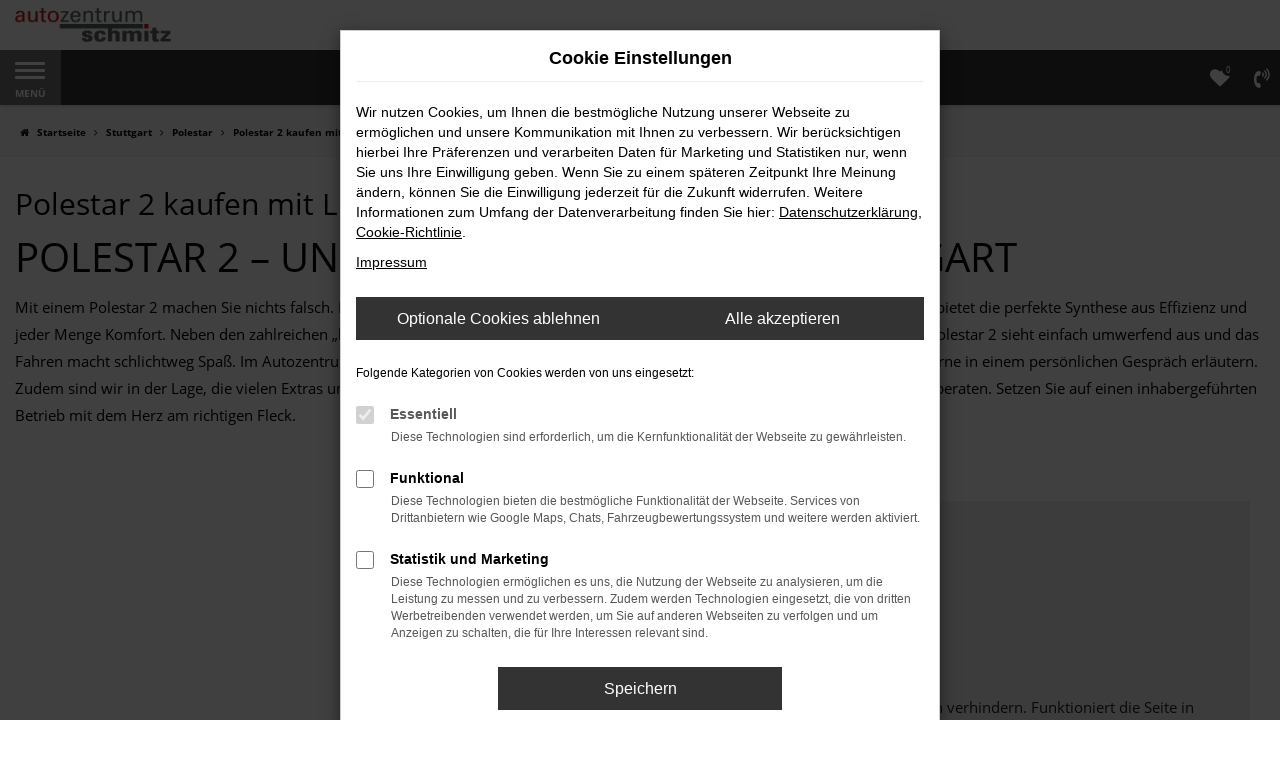

--- FILE ---
content_type: text/html; charset=UTF-8
request_url: https://www.autozentrum-schmitz.de/stuttgart/polestar/polestar-2/
body_size: 15079
content:
<!DOCTYPE html>
<html lang="de">
<head>
    <meta charset="utf-8">
<meta name="viewport" content="width=device-width, initial-scale=1.0">
    <title>Polestar 2 kaufen für Stuttgart</title>
    <meta name="description" content="Polestar 2: das perfekte Auto für Stuttgart. Jetzt unsere Angebote mit Lieferservice entdecken und Ihr Wunschfahrzeug anfragen.">
<meta name="copyright" content="Copyright 2025 www.audaris.de">
<meta name="expires" content="60">

                        <meta name="robots" content="all">
            
                <meta name="facebook-domain-verification" content="tek9cu36cbkhk4sqh831zew1oo91wt">
                <meta name="geo.placename" content="Mönchengladbach">
                <meta name="geo.position" content="51.1722462;6.4471271">
                <meta name="geo.region" content="DE-NW">
                <meta name="google-site-verification" content="agP22ARvsyHQNb91FaeKKqdP4CWzlJjdtZjssVGbjfw">
                <meta name="keywords" content="Polestar 2 Stuttgart">
                <meta name="pagetopic" content="Autohaus Webseite">
            
    <meta property="og:title" content="Polestar 2 kaufen für Stuttgart">
    <meta property="og:type" content="website">
    <meta property="og:description" content="Polestar 2: das perfekte Auto für Stuttgart. Jetzt unsere Angebote mit Lieferservice entdecken und Ihr Wunschfahrzeug anfragen.">
    <meta property="og:url" content="https://www.autozentrum-schmitz.de/stuttgart/polestar/polestar-2/">
    <meta property="og:image" content="https://www.autozentrum-schmitz.de/website/themes/autozentrum-schmitz.de/img/android-icon-192x192.png">

    <meta name="twitter:card" content="summary">
    <meta name="twitter:title" content="Polestar 2 kaufen für Stuttgart">
    <meta name="twitter:description" content="Polestar 2: das perfekte Auto für Stuttgart. Jetzt unsere Angebote mit Lieferservice entdecken und Ihr Wunschfahrzeug anfragen.">
    <meta name="twitter:image" content="https://www.autozentrum-schmitz.de/website/themes/autozentrum-schmitz.de/img/android-icon-192x192.png">

            <link rel="canonical" href="https://www.autozentrum-schmitz.de/stuttgart/polestar/polestar-2/">
    
    <link rel="shortcut icon" href="/website/themes/autozentrum-schmitz.de/img/favicon.ico" type="image/x-icon">
    <link rel="apple-touch-icon" sizes="57x57" href="/website/themes/autozentrum-schmitz.de/img/apple-icon-57x57.png">
    <link rel="apple-touch-icon" sizes="60x60" href="/website/themes/autozentrum-schmitz.de/img/apple-icon-60x60.png">
    <link rel="apple-touch-icon" sizes="72x72" href="/website/themes/autozentrum-schmitz.de/img/apple-icon-72x72.png">
    <link rel="apple-touch-icon" sizes="76x76" href="/website/themes/autozentrum-schmitz.de/img/apple-icon-76x76.png">
    <link rel="apple-touch-icon" sizes="114x114" href="/website/themes/autozentrum-schmitz.de/img/apple-icon-114x114.png">
    <link rel="apple-touch-icon" sizes="120x120" href="/website/themes/autozentrum-schmitz.de/img/apple-icon-120x120.png">
    <link rel="apple-touch-icon" sizes="144x144" href="/website/themes/autozentrum-schmitz.de/img/apple-icon-144x144.png">
    <link rel="apple-touch-icon" sizes="152x152" href="/website/themes/autozentrum-schmitz.de/img/apple-icon-152x152.png">
    <link rel="apple-touch-icon" sizes="180x180" href="/website/themes/autozentrum-schmitz.de/img/apple-icon-180x180.png">
    <link rel="icon" type="image/png" sizes="192x192" href="/website/themes/autozentrum-schmitz.de/img/android-icon-192x192.png">
    <link rel="icon" type="image/png" sizes="32x32" href="/website/themes/autozentrum-schmitz.de/img/favicon-32x32.png">
    <link rel="icon" type="image/png" sizes="96x96" href="/website/themes/autozentrum-schmitz.de/img/favicon-96x96.png">
    <link rel="icon" type="image/png" sizes="16x16" href="/website/themes/autozentrum-schmitz.de/img/favicon-16x16.png">
        <meta name="msapplication-TileColor" content="#ffffff">
    <meta name="msapplication-TileImage" content="/website/themes/autozentrum-schmitz.de/img/ms-icon-144x144.png">
    <meta name="theme-color" content="#ffffff">
    <script src="/web/libs/jquery/jquery.min.js?v=370"></script>

    
        <script>
        
        window.dataLayer = window.dataLayer || [];


        function gtag() {
            dataLayer.push(arguments);
        }


        gtag('consent', 'default', {
            'ad_storage': 'denied',
            'ad_user_data': 'denied',
            'ad_personalization': 'denied',
            'analytics_storage': 'denied'
        });
        
    </script>

                
            <script>
            
            gtag('js', new Date());
            gtag('config', 'G-X3FZLGDK5V', {'cookieFlags': 'SameSite=None; Secure'});
            
        </script>
    
                
    

<link rel="stylesheet" href="/web/assets/main-277a6721ba.min.css">



<link rel="stylesheet" href="/website/themes/autozentrum-schmitz.de/templates/../css/foundation-2fd63edc90.css">


    <link rel="stylesheet" href="/website/themes/autozentrum-schmitz.de/css/custom.css?v=1756284364">


</head>



    



<body id="page_body"
      class="theme013 pageid-10092 no_header"
      data-lid="1"      data-wid="325"
      data-cid="2129">

<a class="a11y-btn sr-only sr-only-focusable" href="#site-content">Zum Hauptinhalt springen</a>

<div id="overlay"></div>


        



<div id="wrapper">
    <header aria-label="Header" id="header-container">
    <div id="header">
        <div class="header-above">
                
<div id="logo">
    <a href="/">
        <img src="/website/themes/autozentrum-schmitz.de/img/template_logo.png"
             alt="Logo Autozentrum Schmitz Inh.: Sascha Schmitz"
             title="Logo Autozentrum Schmitz Inh.: Sascha Schmitz">
    </a>
</div>
                                    <div class="logos-top-right"></div>
        </div>
        <div class="header-below">
            <nav aria-label="Hauptmenü" id="primary-menu-container">
    <button type="button"
            id="menu-toggle"
            class="hamburger hamburger--spin"
            title="Hamburger-Menü"
            aria-expanded="false"
            aria-controls="primary-menu">
        <span class="hamburger-box">
            <span class="hamburger-inner"></span>
        </span>
        <span class="hamburger-label">Menü</span>
    </button>
    <ul aria-label="Hauptmenü" id="primary-menu" role="menubar">
                                                                                                                                <li role="none">
                        <a href="/angebote/"
                                                      title="Tesla kaufen"
                                                       role="menuitem">
                            Tesla kaufen
                        </a>
                    </li>
                                                                                    <li class="dropdown"
                        role="none">
                        <a href="#"
                           class="dropdown-toggle"
                           aria-expanded="false"
                           aria-haspopup="true"
                           data-toggle="dropdown"
                           title="Tesla Ankauf"
                           role="menuitem">
                            Tesla Ankauf
                        </a>
                        <ul aria-label="Tesla Ankauf" class="dropdown-menu" role="menu">
                                                                                                                                                                                                                <li role="none">
                                        <a href="/ankauf-tesla/"
                                                                                      title="Ankauf Tesla Model 3 &amp; Model Y"
                                                                                       role="menuitem">
                                            Ankauf Tesla Model 3 & Model Y
                                        </a>
                                    </li>
                                                                                                                                                                                                                                                <li role="none">
                                        <a href="/ankauf-tesla-model-s/"
                                                                                      title="Ankauf Model S"
                                                                                       role="menuitem">
                                            Ankauf Model S
                                        </a>
                                    </li>
                                                                                                                                                                                                                                                <li role="none">
                                        <a href="/ankauf-tesla-model-x/"
                                                                                      title="Ankauf Model X"
                                                                                       role="menuitem">
                                            Ankauf Model X
                                        </a>
                                    </li>
                                                                                    </ul>
                    </li>
                                                                                    <li class="dropdown"
                        role="none">
                        <a href="#"
                           class="dropdown-toggle"
                           aria-expanded="false"
                           aria-haspopup="true"
                           data-toggle="dropdown"
                           title="Gebrauchtwagenankauf"
                           role="menuitem">
                            Gebrauchtwagenankauf
                        </a>
                        <ul aria-label="Gebrauchtwagenankauf" class="dropdown-menu" role="menu">
                                                                                                                                                                                                                <li role="none">
                                        <a href="/ankauf-skoda-enyaq/"
                                                                                      title="Škoda ENYAQ verkaufen"
                                                                                       role="menuitem">
                                            Škoda ENYAQ verkaufen
                                        </a>
                                    </li>
                                                                                                                                                                                                                                                <li role="none">
                                        <a href="/polestart-2-verkaufen/"
                                                                                      title="Polestar 2 verkaufen "
                                                                                       role="menuitem">
                                            Polestar 2 verkaufen 
                                        </a>
                                    </li>
                                                                                                                                                                                                                                                <li role="none">
                                        <a href="/hyundai-ioniq-5-verkaufen/"
                                                                                      title="Hyundai IONIQ 5 verkaufen"
                                                                                       role="menuitem">
                                            Hyundai IONIQ 5 verkaufen
                                        </a>
                                    </li>
                                                                                                                                                                                                                                                <li role="none">
                                        <a href="/hyundai-ioniq-6-verkaufen/"
                                                                                      title="Hyundai IONIQ 6 verkaufen"
                                                                                       role="menuitem">
                                            Hyundai IONIQ 6 verkaufen
                                        </a>
                                    </li>
                                                                                                                                                                                                                                                <li role="none">
                                        <a href="/vw-id4-verkaufen/"
                                                                                      title="VW ID.4 verkaufen"
                                                                                       role="menuitem">
                                            VW ID.4 verkaufen
                                        </a>
                                    </li>
                                                                                                                                                                                                                                                <li role="none">
                                        <a href="/vw-id5-verkaufen/"
                                                                                      title="VW ID.5 verkaufen"
                                                                                       role="menuitem">
                                            VW ID.5 verkaufen
                                        </a>
                                    </li>
                                                                                                                                                                                                                                                <li role="none">
                                        <a href="https://www.autozentrum-schmitz.de/gebrauchtwagenankauf"
                                                                                      title="Inzahlungnahme Fremdmarke"
                                                                                       role="menuitem">
                                            Inzahlungnahme Fremdmarke
                                        </a>
                                    </li>
                                                                                    </ul>
                    </li>
                                                                                    <li class="dropdown"
                        role="none">
                        <a href="#"
                           class="dropdown-toggle"
                           aria-expanded="false"
                           aria-haspopup="true"
                           data-toggle="dropdown"
                           title="Service"
                           role="menuitem">
                            Service
                        </a>
                        <ul aria-label="Service" class="dropdown-menu" role="menu">
                                                                                                                                                                                                                <li role="none">
                                        <a href="https://www.autozentrum-schmitz.de/blog/4018/tesla"
                                                                                      title="Tesla Garantie"
                                                                                       role="menuitem">
                                            Tesla Garantie
                                        </a>
                                    </li>
                                                                                                                                                                                                                                                <li role="none">
                                        <a href="https://www.autozentrum-schmitz.de/blog/18034/tesla-batterien"
                                                                                      title="Tesla Batterie"
                                                                                       role="menuitem">
                                            Tesla Batterie
                                        </a>
                                    </li>
                                                                                                                                                                                                                                                <li role="none">
                                        <a href="https://www.autozentrum-schmitz.de/blog/4017/gewaehrleistung-garantie"
                                                                                      title="Gewährleistung und Garantie"
                                                                                       role="menuitem">
                                            Gewährleistung und Garantie
                                        </a>
                                    </li>
                                                                                                                                                                                                                                                <li role="none">
                                        <a href="/online-zulassung/"
                                                                                      title="Online-Zulassung"
                                                                                       role="menuitem">
                                            Online-Zulassung
                                        </a>
                                    </li>
                                                                                    </ul>
                    </li>
                                                                                    <li class="dropdown"
                        role="none">
                        <a href="#"
                           class="dropdown-toggle"
                           aria-expanded="false"
                           aria-haspopup="true"
                           data-toggle="dropdown"
                           title="Export (EU)"
                           role="menuitem">
                            Export (EU)
                        </a>
                        <ul aria-label="Export (EU)" class="dropdown-menu" role="menu">
                                                                                                                                                                                                                <li role="none">
                                        <a href="/export/"
                                                                                      title="Export"
                                                                                       role="menuitem">
                                            Export
                                        </a>
                                    </li>
                                                                                                                                                                                                                                                <li role="none">
                                        <a href="/english/"
                                                                                      title="English"
                                                                                       role="menuitem">
                                            English
                                        </a>
                                    </li>
                                                                                                                                                                                                                                                <li role="none">
                                        <a href="/italiano/"
                                                                                      title="italiano"
                                                                                       role="menuitem">
                                            italiano
                                        </a>
                                    </li>
                                                                                                                                                                                                                                                <li role="none">
                                        <a href="/espanol/"
                                                                                      title="español"
                                                                                       role="menuitem">
                                            español
                                        </a>
                                    </li>
                                                                                                                                                                                                                                                <li role="none">
                                        <a href="/portugues/"
                                                                                      title="português"
                                                                                       role="menuitem">
                                            português
                                        </a>
                                    </li>
                                                                                                                                                                                                                                                <li role="none">
                                        <a href="/francais/"
                                                                                      title="français"
                                                                                       role="menuitem">
                                            français
                                        </a>
                                    </li>
                                                                                                                                                                                                                                                <li role="none">
                                        <a href="/nederlands/"
                                                                                      title="Nederlands"
                                                                                       role="menuitem">
                                            Nederlands
                                        </a>
                                    </li>
                                                                                                                                                                                                                                                <li role="none">
                                        <a href="/dansk/"
                                                                                      title="dansk/dänisch"
                                                                                       role="menuitem">
                                            dansk/dänisch
                                        </a>
                                    </li>
                                                                                                                                                                                                                                                <li role="none">
                                        <a href="/cestina/"
                                                                                      title="čeština/tschechisch"
                                                                                       role="menuitem">
                                            čeština/tschechisch
                                        </a>
                                    </li>
                                                                                                                                                                                                                                                <li role="none">
                                        <a href="/deutsch/"
                                                                                      title="Deutsch"
                                                                                       role="menuitem">
                                            Deutsch
                                        </a>
                                    </li>
                                                                                                                                                                                                                                                <li role="none">
                                        <a href="/hrvatski/"
                                                                                      title="hrvatski/kroatisch"
                                                                                       role="menuitem">
                                            hrvatski/kroatisch
                                        </a>
                                    </li>
                                                                                                                                                                                                                                                <li role="none">
                                        <a href="/magyar-nyelv/"
                                                                                      title="magyar nyelv/ungarisch"
                                                                                       role="menuitem">
                                            magyar nyelv/ungarisch
                                        </a>
                                    </li>
                                                                                                                                                                                                                                                <li role="none">
                                        <a href="/polszczyzna/"
                                                                                      title="polszczyzna"
                                                                                       role="menuitem">
                                            polszczyzna
                                        </a>
                                    </li>
                                                                                                                                                                                                                                                <li role="none">
                                        <a href="/romanesc/"
                                                                                      title="românesc/rumänisch"
                                                                                       role="menuitem">
                                            românesc/rumänisch
                                        </a>
                                    </li>
                                                                                                                                                                                                                                                <li role="none">
                                        <a href="/slovenscina/"
                                                                                      title="slovenščina/slowenisch"
                                                                                       role="menuitem">
                                            slovenščina/slowenisch
                                        </a>
                                    </li>
                                                                                                                                                                                                                                                <li role="none">
                                        <a href="/slovensky-jazyk/"
                                                                                      title="slovenský jazyk/slowakisch"
                                                                                       role="menuitem">
                                            slovenský jazyk/slowakisch
                                        </a>
                                    </li>
                                                                                                                                                                                                                                                <li role="none">
                                        <a href="/svenska/"
                                                                                      title="svenska/schwedisch"
                                                                                       role="menuitem">
                                            svenska/schwedisch
                                        </a>
                                    </li>
                                                                                    </ul>
                    </li>
                                                                                                                                                    <li role="none">
                        <a href="/finanzierung/"
                                                      title="Finanzierung"
                                                       role="menuitem">
                            Finanzierung
                        </a>
                    </li>
                                                                                    <li class="dropdown"
                        role="none">
                        <a href="#"
                           class="dropdown-toggle"
                           aria-expanded="false"
                           aria-haspopup="true"
                           data-toggle="dropdown"
                           title="Kontakt"
                           role="menuitem">
                            Kontakt
                        </a>
                        <ul aria-label="Kontakt" class="dropdown-menu" role="menu">
                                                                                                                                                                                                                <li role="none">
                                        <a href="/ueber-uns/"
                                                                                      title="Über uns"
                                                                                       role="menuitem">
                                            Über uns
                                        </a>
                                    </li>
                                                                                                                                                                                                                                                <li role="none">
                                        <a href="/kontakt-oeffnungszeiten/"
                                                                                      title="Kontakt &amp; Öffnungszeiten"
                                                                                       role="menuitem">
                                            Kontakt & Öffnungszeiten
                                        </a>
                                    </li>
                                                                                                                                                                                                                                                <li role="none">
                                        <a href="/ansprechpartner/"
                                                                                      title="Ansprechpartner"
                                                                                       role="menuitem">
                                            Ansprechpartner
                                        </a>
                                    </li>
                                                                                    </ul>
                    </li>
                                                </ul>
</nav>
            <nav aria-label="Untermenü mit Symbolen">
                <ul aria-label="Untermenü mit Symbolen" id="icons-menu" role="menubar">
                                                                                                        <li role="none">
                            <a href="/favoriten/"
                               id="menu-favorites"
                               title="Meine Favoriten Fahrzeuge"
                               role="menuitem">
                                <i class="fa fa-heart"
                                   aria-hidden="true">
                                    <span class="js-fav-counter">0</span>
                                </i>
                            </a>
                        </li>
                                        <li role="none">
                                                                                    <a href="javascript:void(0)"
                                   data-toggle="modal"
                                   data-target="#modalMultiLocationsSelect"
                                   title="Modales Fenster mit Standort-Kontaktdaten öffnen"
                                   role="menuitem">
                                    <i class="fa fa-volume-control-phone" aria-hidden="true"></i>
                                </a>
                                                                        </li>
                                    </ul>
            </nav>
        </div>
    </div>
</header>
<div class="backdrop-overlay"></div>


                                    <nav aria-label="Breadcrumb" class="breadcrumb_area">
    <div class="container">
                    <ol class="breadcrumb" itemscope itemtype="https://schema.org/BreadcrumbList">
                <li itemprop="itemListElement" itemscope itemtype="https://schema.org/ListItem">
                    <i class="fa fa-home" aria-hidden="true"></i>
                    <a href="/" itemprop="item">
                        <span itemprop="name">Startseite</span>
                        <meta itemprop="position" content="1">
                    </a>
                </li>
                                                                                            <li itemprop="itemListElement" itemscope itemtype="https://schema.org/ListItem">
                            <i class="fa fa-angle-right" aria-hidden="true"></i>
                            <a href="/stuttgart/" itemprop="item">
                                <span itemprop="name">Stuttgart</span>
                                <meta itemprop="position" content="2">
                            </a>
                        </li>
                                                                                                                                                                                                    <li itemprop="itemListElement"
                                itemscope
                                itemtype="https://schema.org/ListItem">
                                <i class="fa fa-angle-right" aria-hidden="true"></i>
                                <a href="/stuttgart/polestar/"
                                   itemprop="item">
                                    <span itemprop="name">Polestar</span>
                                    <meta itemprop="position" content="3">
                                </a>
                            </li>
                                                                                                                                                                                                    <li itemprop="itemListElement"
                                itemscope
                                itemtype="https://schema.org/ListItem"                                aria-current="page"
                                >
                                <i class="fa fa-angle-right" aria-hidden="true"></i>
                                <a href="/stuttgart/polestar/polestar-2/"
                                   itemprop="item">
                                    <span itemprop="name">Polestar 2 kaufen mit Lieferservice nach Stuttgart</span>
                                    <meta itemprop="position" content="4">
                                </a>
                            </li>
                                                                                                                                        </ol>
            </div>
</nav>

                                        <main aria-label="Hauptinhalt" id="site-content">
            <div id="section-audaris-seo" data-uri="/stuttgart">
            <a id="Stuttgart-Polestar-2"></a>
                <div class="container-description-seo">
            <div class="container">
                                    <h1>
                        Polestar 2 kaufen mit Lieferservice nach Stuttgart
                    </h1>
                
                                    <div class="description-seo-info1">
                        <h2 class="clean-p"><span class="headline-h2">Polestar 2 &ndash; unsere Empfehlung f&uuml;r Stuttgart<br /></span></h2>
<p>Mit einem Polestar 2 machen Sie nichts falsch. F&uuml;r Fahrten in Stuttgart und Umgebung eignet sich dieses Modell ganz vortrefflich und bietet die perfekte Synthese aus Effizienz und jeder Menge Komfort. Neben den zahlreichen &bdquo;harten&ldquo; Argumenten zugunsten eines Polestar 2 in Stuttgart treten die Emotionen. Ein Polestar 2 sieht einfach umwerfend aus und das Fahren macht schlichtweg Spa&szlig;. Im Autozentrum Schmitz wissen wir um die vielen Vorteile dieses Modells und k&ouml;nnen Ihnen diese gerne in einem pers&ouml;nlichen Gespr&auml;ch erl&auml;utern. Zudem sind wir in der Lage, die vielen Extras und Assistenten des Polestar 2 als Neuwagen zu erkl&auml;ren und Sie kompetent und fair zu beraten. Setzen Sie auf einen inhabergef&uuml;hrten Betrieb mit dem Herz am richtigen Fleck.</p>
<p>&nbsp;</p>
                    </div>
                            </div>
        </div>
        <div class="container">
            <div class="row">
                <div class="col-sm-4 col-lg-3">
                    <aside id="vehicle_search" class="seo-left">
    
    
    
    
    
    
    
                                    </aside>
                </div>
                <div id="vehicle-container" class="col-sm-8 col-lg-9">
                    <div id="audaris-seo-container"></div>
                    <script>
                        
                        (function (callback) {
                            if (document.readyState !== 'loading') {
                                callback()
                            } else {
                                document.addEventListener('DOMContentLoaded', callback, {once: true})
                            }
                        })(function () {
                            window.AudarisWidget.ready.then(function() {                                window.AudarisWidget.initVehicleList(Object.assign({}, defaultSettings, {
                                    node: '#audaris-seo-container',
                                    routerMode: 'history',
                                                                        clientId: 2129,
                                    filter: {
                                        MODELS: [
                                            // bei modellen wird zusaetzlich ein key uebergeben, fuer die gruppierung nach herstellern (das ist die hersteller-idf)
                                            {
                                                tag: 'MODELS',
                                                label: 'Polestar 2 kaufen mit Lieferservice nach Stuttgart',
                                                key: '5d848a35b93e5634e4476e74',
                                                value: ['5f7476ee30f3584ba60990c0']
                                            }
                                        ],
                                        
                                                                                                                        B2B: [],
                                                                            },
                                                                        sortBias: 'BIAS_OWN',
                                    sort: 'PRICE_ASC'
                                }))
                                });                        })
                        
                    </script>
                </div>
            </div>

                            <div class="more-text-info">
                    <article>
                        <p class="">Wann immer Sie in Stuttgart in Ihren Polestar 2 steigen, werden Sie sich &uuml;ber diesen Kauf freuen. Fahrzeuge dieses Herstellers und speziell der Polestar 2 &uuml;berzeugen durch eine exzellente Verarbeitung und ein tolles Handling. Bereits die erste Fahrt wird ein echtes Vergn&uuml;gen und Sie werden stauen, wie schnell Sie den Polestar 2 als Ihr Auto ansehen und nie wieder in ein anderes Modell steigen m&ouml;chten. Nich Fragen? Dann lernen Sie uns kennen und entdecken Sie die vielen M&ouml;glichkeiten, die wir Ihnen bieten. Im Autozentrum Schmitz besch&auml;ftigen wir uns seit mehr als 20 Jahren beruflich mit Autos und verf&uuml;gen &uuml;ber eine erstklassige Reputation. Kundinnen und Kunden aus Stuttgart sind uns herzlich willkommen und nat&uuml;rlich geh&ouml;ren auch eine Finanzierung und ein Lieferservice zu unserem Angebot.</p>
                    </article>
                </div>
            
                            <div class="more-text-info-3">
                    <article>
                        <h2 class="clean-p"><span class="headline-h2">Autozentrum Schmitz &ndash; wenn Sie ein Auto f&uuml;r Stuttgart suchen<br /></span></h2>
<p>Innerhalb S&uuml;ddeutschlands ist Stuttgart eine der wichtigsten Metropolen. In der Stadt leben rund 630.000 Menschen, womit es sich deutschlandweit um die Nummer sechs unter den Gro&szlig;st&auml;dten handelt. Die Hauptstadt des Bundeslandes Baden-W&uuml;rttemberg war &uuml;ber viele Jahrhundert auch das Epizentrum des Herzogtums W&uuml;rttemberg, das zeitweise sogar ein eigenes K&ouml;nigreich darstellte. Mitsamt der umgebenden Region umfasst das Ballungsgebiet von Stuttgart eine Einwohnerzahl von 5,3 Millionen. Die Stadt liegt am Neckar und existierte bereits in der r&ouml;mischen Antike. In fr&uuml;heren Jahren stand hier ein Kastell und das Gest&uuml;t, das f&uuml;r den heutigen Namen verantwortlich ist, wurde im zehnten Jahrhundert gegr&uuml;ndet. Seit 1229 ist Stuttgart eine Stadt mit den entsprechenden Rechten und seit dem 15. Jahrhundert handelt es sich um den Ort einer Residenz. W&auml;hrend der Industrialisierung wuchs Stuttgart deutlich an und ist vor allem f&uuml;r die Automobilherstellung von eminenter Bedeutung. Hervorzuheben ist zudem die geografische Lage mitsamt vieler Weinberge, die fast in der Innenstadt beginnen. Wer einen Ausflug nach Stuttgart unternimmt, besichtigt die beiden Stadtschl&ouml;sser sowie die Stiftskirche. Des Weiteren existieren verschiedene Museen, darunter auch solche, die sich mit Autos besch&auml;ftigen.</p>
<p>Die Wirtschaft von Stuttgart ist durch die Automobilindustrie und zwei der gr&ouml;&szlig;ten deutschen Hersteller gekennzeichnet. Ebenfalls hat ein riesiger Zulieferbetrieb seinen Sitz in der Schwabenmetropole und auch Unternehmen aus der Baubranche sind stark vertreten. Nat&uuml;rlich besitzt Stuttgart einen Flughafen und einen viel frequentierten Fernbahnhof. Erreicht wird die Stadt &uuml;ber die Autobahnen A8 und A81 sowie vier Bundesstra&szlig;en, die sich inmitten der Stadt treffen.</p>
<p>Das Autozentrum Schmitz ist Ihr perfekter Autopartner, wenn es um einen Onlinekauf geht. Nat&uuml;rlich laden wir Sie gerne auch zu uns nach M&ouml;nchengladbach ein, weisen allerdings darauf hin, dass Autokaufen heutzutage problemlos ohne pers&ouml;nlichen Kontakt m&ouml;glich ist. Wir sind ein inhabergef&uuml;hrtes Unternehmen mit erstklassiger Reputation und zahlreichen positiven Bewertungen. Wir unterbreiten attraktive Fahrzeugangebote und nehmen Ihnen gerne alle Formalit&auml;ten inklusive der Lieferung zu Ihnen nach Hause ab. Risikolos und durch und durch komfortabel.</p><p>Mit dem Polestar 2 erscheint nicht nur ein neues Fahrzeug auf dem Automarkt, sondern gleichzeitig wird auch die neue Marke Polestar pr&auml;sentiert. Genau genommen, existierte auch schon ein Polestar 1, doch wurde dieses Modell lediglich in strenger Limitierung angeboten und baute zudem noch stark auf einer Plattform aus dem Volvo-Konzern auf. Der Polestar 2 deb&uuml;tierte im Jahr 2020 und wird seither im chinesischen Luqiao produziert. Das Modell bietet einige Besonderheiten zu denen die &uuml;ber den Globus verteilten Showrooms und die hohe Transparenz in Sachen CO2- Fu&szlig;abdruck geh&ouml;ren. Der Polestar 2 ist eines der ganz wenigen Modelle deren Lebenszyklusanalyse &ouml;ffentlich einsehbar ist und bei dem zudem exakt die Methodik dokumentiert wurde.</p>
<h3>Eckdaten zum Polestar 2</h3>
<p>Auf den ersten Blick erscheint der Polestar 2 wie ein typischer Vertreter der automobilen Mittelklasse. Das Modell misst in der L&auml;nge 4,61 Meter und bringt es auf eine Breite von 1,86 Meter. Die elegante Linienf&uuml;hrung wird trotz der Integration eines Elektromotors und der damit einhergehenden Bauh&ouml;he beibehalten und Polestar landet in diesem Bereich bei nur 1,48 Meter. Die Rede ist entsprechend von einer Limousine, wie sie im Buche steht. Untermauert wird dies durch einen bemerkenswerten Kofferraum von 405 Liter Volumen sowie die M&ouml;glichkeit, bis zu 1.095 Liter zu erreichen, sofern die hinteren Sitze umgeklappt werden. Den Wendekreis hat der schwedisch-chinesische Hersteller auf nur 11,50 Meter beschr&auml;nkt, sodass der Polestar 2 perfekt in die City passt.</p>
<p>Angetrieben wird der Polestar 2 wahlweise mit einem oder zwei Elektromotoren. Unterschieden werden somit Ausf&uuml;hrungen als Standard Range Single Motor, Long Range Single Motor oder Long Range Dual Motor, die sich auch bei den Akkus voneinander unterscheiden. Die Leistung liegt bei 231 PS bzw. bis zu 408 PS und das maximale Drehmoment l&auml;sst sich auf bis zu 680 Nm hochschrauben. So kommt es, dass das Modell mitsamt Allradantrieb nur 4,4 Sekunden auf 100 km/h ben&ouml;tigt und auch mit Frontantrieb bei einem vorzeigbaren Wert von 7,4 Sekunden landet. Aufhorchen l&auml;sst die Reichweite, die nach WLTP gemessen wurde. Bis zu 542 Kilometer sind m&ouml;glich, womit sich der Polestar 2 auch als Langstreckenmodell herausstellt, das auch im Schnelllademodus mit Energie versorgt werden kann.</p>
<h3>Ausstattung des Polestar 2</h3>
<p>Die gesamte Ausstattung des Polestar 2 ist herausragend. Das beginnt bei vermeintlich kleinen Details wie den zus&auml;tzlichen Stauf&auml;chern, die sowohl im vorderen Bereich als auch unter dem Kofferraumboden installiert wurden und beispielsweise die Ladekabel aufnehmen. Besonders f&auml;llt das Infotainment aus, das komplett auf dem g&auml;ngigen Android-Betriebssystem aufsetzt. In der Autowelt ist dies ein Novum und k&ouml;nnte bald Schule machen. Auf dem Touchscreen mit seinen 11,2 Zoll Durchmesser k&ouml;nnen sowohl Google Maps als auch die Sprachsteuerung des Suchmaschinen-Giganten oder auch Google Play genutzt werden. Eine Einschr&auml;nkung erhalten Apps, die vom Fahren bzw. dem Stra&szlig;enverkehr ablenken k&ouml;nnten: diese lassen sich nicht installieren. Das Praktische an der Android-Installation ist die kaum erforderliche Umgew&ouml;hnung oder mit anderen Worten funktioniert das Infotainment wie auf dem Smartphone oder Tablet.</p>
<h3>Extras des Polestar 2</h3>
<p>Auch sonst fehlt es im Polestar 2 an nichts. In puncto Sicherheit wurden beim Euro NCAP- Test voll f&uuml;nf Punkte erreicht und das Sitzen wird durch die Integration praktischer &bdquo;Fu&szlig;garagen&ldquo; in den Unterboden noch bequemer. Optisch punktet der Polestar 2 unter anderem mit geschmiedeten 20 Zoll- R&auml;dern in Leichtmetall, Au&szlig;enspiegeln ohne Rahmen und einem Panorama-Glasdach, hinzu kommen ein edles Soundsystem und so ziemlich alle Assistenten und Sicherheitsfeatures, die derzeit auf dem Markt zu haben sind.</p>
                    </article>
                </div>
                    </div>
        </div>
    </main>

            <footer aria-label="Footer" id="footer">
        <div id="pre_area"><div class="container"><div class="row"> <div class="column col-md-4 col-sm-6 col-xs-12" style=""><div class="ge-content ge-content-type-tinymce" data-ge-content-type="tinymce"><p style="text-align: left;"><span style="color: #ffffff;" class="subheadline-h1">Kontakt</span></p> <p style="text-align: left;"><span style="color: #ffffff;">Autozentrum Schmitz Inh.: Sascha Schmitz</span><br><span style="color: #ffffff;">Gartenstraße 93 </span><br><span style="color: #ffffff;">41236 Mönchengladbach<br><br></span><span style="color: #ffffff;"><span class="fa fa-phone"></span> <a style="color: #ffffff;" title="Autozentrum Schmitz anrufen" href="tel:004921669904101">+49 2166 990 41 01</a><br><span class="fa fa-envelope"></span> <a style="color: #ffffff;" href="mailto:info@autozentrum-schmitz.de">info@autozentrum-schmitz.de</a></span></p></div></div><div class="col-md-3 col-sm-3 column col-xs-12 hidden-md hidden-lg hidden-sm" style=""><div class="ge-content ge-content-type-tinymce" data-ge-content-type="tinymce"><p>&nbsp;</p></div></div><div class="column col-sm-6 col-xs-12 col-md-3" style=""><div class="ge-content ge-content-type-tinymce" data-ge-content-type="tinymce"><p style="text-align: left;"><span class="headline-h3" style="color: #ffffff;">Öffnungszeiten</span></p>
<p style="text-align: left;"><span style="color: #ffffff;">Mo. - Fr.: 09:00 - 17:00 Uhr&nbsp;<br></span><span style="color: #ffffff;">Sa.: geschlossen</span></p>
<p style="text-align: left;"><span style="color: #ffffff;">Wir empfehlen Ihnen, für eine Besichtigung einen Termin zu vereinbaren.<br></span></p></div></div><div class="col-md-3 column col-sm-12 hidden-md hidden-lg col-xs-12" style=""><div class="ge-content ge-content-type-tinymce" data-ge-content-type="tinymce"><p>&nbsp;</p></div></div><div class="col-xs-12 column col-md-1 col-sm-12" style=""><div class="ge-content ge-content-type-tinymce" data-ge-content-type="tinymce"></div></div><div class="column col-sm-12 col-xs-12 col-md-4" style="display: block;"><div class="ge-content ge-content-type-tinymce" data-ge-content-type="tinymce"><p style="text-align: center;"><span style="color: #ffffff; font-size: 18px;" class="headline-h3">Bewertungen &amp; Auszeichnungen</span></p></div><div class="row"><div class="column col-sm-6 col-xs-12 col-md-6" style="display: block;"><div class="ge-content ge-content-type-tinymce" data-ge-content-type="tinymce"><p style="text-align: center;"><img style="display: block; margin-left: auto; margin-right: auto;" src="/website/themes/autozentrum-schmitz.de/dynamic/fe/Bilder/footer/mobilede-bewertungen.png" alt="mobile.de Logo" width="150" height="75"></p>
<p style="text-align: center;"><a class="btn btn-primary btn-block" title="Link führt zur mobile.de Bewertungen" href="https://www.mobile.de/bewertungen/AUTOZENTRUMSCHMITZ" target="_blank" rel="noopener">Bewertungen</a></p>
<p style="text-align: center;"><a class="btn btn-primary btn-block" title="Link führt zur Auszeichnung" href="/website/themes/autozentrum-schmitz.de/dynamic/fe/Bilder/footer/auszeichnung-mobile-autozentrum-schmitz.jpg" target="_lightbox">Auszeichnung</a></p></div></div><div class="column col-sm-6 col-xs-12 col-md-6" style="display: block;"><div class="ge-content ge-content-type-tinymce" data-ge-content-type="tinymce"><p style="text-align: center;"><img style="display: block; margin-left: auto; margin-right: auto;" src="/website/themes/autozentrum-schmitz.de/dynamic/fe/Bilder/footer/autoscout24-bewertungen.png" alt="AutoScout24 Logo" width="150" height="75"></p>
<p style="text-align: center;"><a class="btn btn-primary btn-block" title="Link führt zur Autoscout 24 Bewertungen" href="https://www.autoscout24.de/haendler/autozentrum-schmitz" target="_blank" rel="noopener">Bewertungen</a></p>
<p style="text-align: center;"><a class="btn btn-primary btn-block gallery" href="/website/themes/autozentrum-schmitz.de/dynamic/fe/Bilder/footer/auszeichnung-autoscout24-autozentrum-schmitz.jpg" target="_lightbox" rel="noopener">Auszeichnung</a></p></div></div></div></div></div> <div class="row hidden-live"><div class="col-xs-12 column col-sm-12 col-md-5" style=""><div class="ge-content ge-content-type-tinymce" data-ge-content-type="tinymce"></div><div class="row"><div class="col-xs-12 column col-md-12 col-sm-12" style=""><div class="ge-content ge-content-type-tinymce" data-ge-content-type="tinymce"><p style="text-align: left;"><span style="color: #ffffff;" class="subheadline-h1">Kontakt</span></p></div></div><div class="column col-xs-12 col-md-4 col-sm-4" style=""><div class="ge-content ge-content-type-tinymce" data-ge-content-type="tinymce"><address><strong>Autozentrum Schmitz<br></strong>Inh.: Sascha Schmitz<br><span style="color: #ffffff;"></span></address></div></div><div class="col-xs-12 column col-md-4 col-sm-4" style=""><div class="ge-content ge-content-type-tinymce" data-ge-content-type="tinymce"><address>Gartenstraße 93 <br>41236 Mönchengladbach<span style="color: #ffffff;"></span></address></div></div><div class="column col-xs-12 col-md-4 col-sm-4" style=""><div class="ge-content ge-content-type-tinymce" data-ge-content-type="tinymce"><address><span style="color: #ffffff;"><a style="color: #ffffff;" title="Autozentrum Schmitz anrufen" href="tel:004921669904101">+49 2166 990 41 01</a><br><a style="color: #ffffff;" href="mailto:info@autozentrum-schmitz.de">info@autozentrum-schmitz.de</a></span></address></div></div></div></div><div class="col-sm-6 col-xs-12 column col-md-1" style=""><div class="ge-content ge-content-type-tinymce" data-ge-content-type="tinymce"><p>&nbsp;</p></div></div><div class="col-xs-12 column col-sm-12 col-md-4" style=""><div class="ge-content ge-content-type-tinymce" data-ge-content-type="tinymce"></div><div class="ge-content ge-content-type-tinymce" data-ge-content-type="tinymce"><div class="ge-content ge-content-type-tinymce" data-ge-content-type="tinymce"><input type="hidden" name="mce_36" value="&lt;address&gt;&lt;strong&gt;&lt;span style=&quot;color: #ffffff;&quot;&gt;Samstag&lt;br&gt;&lt;/span&gt;&lt;/strong&gt;&lt;span style=&quot;color: #ffffff;&quot;&gt;geschlossen&lt;/span&gt;&lt;/address&gt;"></div></div><div class="row"><div class="col-xs-12 column col-sm-12 col-md-12" style=""><div class="ge-content ge-content-type-tinymce" data-ge-content-type="tinymce"><p style="text-align: left;"><span style="color: #ffffff;" class="subheadline-h1">Öffnungszeiten</span></p></div></div><div class="column col-sm-5 col-xs-5 col-md-5" style=""><div class="ge-content ge-content-type-tinymce" data-ge-content-type="tinymce"><address><strong><span style="color: #ffffff;">Montag – Freitag<br></span></strong><span style="color: #ffffff;">09:00 – 17:00 Uhr</span><br><span style="color: #ffffff;"></span></address></div></div><div class="col-sm-6 column col-xs-7 col-md-7" style=""><div class="ge-content ge-content-type-tinymce" data-ge-content-type="tinymce"><address><strong><span style="color: #ffffff;">Samstag<br></span></strong><span style="color: #ffffff;">geschlossen</span></address></div></div><div class="col-sm-6 col-xs-12 column col-md-12" style=""><div class="ge-content ge-content-type-tinymce" data-ge-content-type="tinymce"><p><span style="color: #ffffff;">Wir empfehlen Ihnen, für eine Besichtigung einen Termin zu vereinbaren.</span></p></div></div></div></div></div></div></div>
    <div id="after_area">
            <div class="container">
        
        <div class="row" style="display: block;"><div class="col-md-12 col-sm-12 col-xs-12 column"><div class="ge-content ge-content-type-tinymce" data-ge-content-type="tinymce"><p class="clean-p"><sup><small>1</small></sup> Ehemaliger Neupreis (Unverbindliche Preisempfehlung des Herstellers am Tag der Erstzulassung).<br>Der errechnete Preisvorteil sowie&nbsp;die angegebene Ersparnis errechnet sich gegenüber der ehemaligen unverbindlichen Preisempfehlung des Herstellers am Tag der Erstzulassung (Neupreis).<br></p><p class="clean-p"><sup>2 </sup>Hierbei handelt es sich um ein Finanzierungs-Angebot. Preise sind Bruttopreise. Irrtümer vorbehalten.</p><p class="clean-p"><sup>3 </sup>Hierbei handelt es sich um ein Leasing-Angebot. Preise sind Bruttopreise. Irrtümer vorbehalten.</p><p class="clean-p"></p></div></div></div><div class="row"></div> 
    </div>
        <div class="container-fluid container-limited footer_copy_menu">
            <div id="footer_info_box">
                    <nav aria-label="Fußzeilenmenü">
        <ul aria-label="Fußzeilenmenü" class="footer-nav" role="menubar">
                                                <li role="none">
                        <a href="/impressum/"
                                                      title="Impressum"
                           role="menuitem">
                                                            <i class="fa fa-file-text" aria-hidden="true"></i>
                                                        Impressum
                        </a>
                    </li>
                                                                <li role="none">
                        <a href="/datenschutz/"
                                                      title="Datenschutz"
                           role="menuitem">
                                                            <i class="fa fa-quote-left" aria-hidden="true"></i>
                                                        Datenschutz
                        </a>
                    </li>
                                                                <li role="none">
                        <a href="/barrierefreiheit/"
                                                      title="Barrierefreiheit"
                           role="menuitem">
                                                        Barrierefreiheit
                        </a>
                    </li>
                                        <li role="none">
    <a href="javascript:void(0)"
       data-toggle="modal"
       data-target="#cookie-consent-modal"
       role="menuitem">
        <i class="fa fa-quote-left" aria-hidden="true"></i>
        Cookie Einstellungen
    </a>
</li>
        </ul>
    </nav>
                <div>
                    &copy; 2025
                    Autozentrum Schmitz Inh.: Sascha Schmitz
                    | Gartenstraße 93 | DE-41236 Mönchengladbach | info@autozentrum-schmitz.de | <a href="https://www.audaris.de" target="_blank" style="color: inherit; text-decoration: none;">Webdesign by audaris.de</a>
                </div>
            </div>
        </div>
                                        <nav aria-label="Kontaktmenü">
            <ul aria-label="Kontaktmenü"
                id="menu-social-floating"
                data-position="right"
                role="menubar">
                                    <li role="none">
                        <a href="https://www.instagram.com/sascha_schmitz_autozentrum/"
                           class="instagramflat"
                                                       style="background-color:#C6282C"                           title="Instagram"
                           role="menuitem">
                            <span>Instagram</span>
                                                            <i class="fa fa-instagram" aria-hidden="true"></i>
                                                    </a>
                    </li>
                                    <li role="none">
                        <a href="https://de-de.facebook.com/autozentrumschmitz/"
                           class="facebookflat"
                           target="_blank"
                           rel="noopener noreferer"                                                       title="Facebook"
                           role="menuitem">
                            <span>Facebook</span>
                                                            <i class="fa fa-facebook" aria-hidden="true"></i>
                                                    </a>
                    </li>
                                    <li role="none">
                        <a href="/x-twitter/"
                           class="x-twitterflat"
                                                                                  title="X"
                           role="menuitem">
                            <span>X</span>
                                                            <i aria-hidden="true">
                                    <svg xmlns="http://www.w3.org/2000/svg"
                                         viewBox="0 0 512 512">
                                        <path d="M389.2 48h70.6L305.6 224.2 487 464H345L233.7 318.6 106.5 464H35.8L200.7 275.5 26.8 48H172.4L272.9 180.9 389.2 48zM364.4 421.8h39.1L151.1 88h-42L364.4 421.8z"/>
                                    </svg>
                                </i>
                                                    </a>
                    </li>
                                    <li role="none">
                        <a href="https://www.tiktok.com/@autozentrum.schmitz"
                           class="tiktokflat"
                                                                                  title="tiktok"
                           role="menuitem">
                            <span>tiktok</span>
                                                            <i aria-hidden="true">
                                    <svg xmlns="http://www.w3.org/2000/svg"
                                         viewBox="0 0 2859 3333"
                                         shape-rendering="geometricPrecision"
                                         text-rendering="geometricPrecision"
                                         image-rendering="optimizeQuality"
                                         fill-rule="evenodd"
                                         clip-rule="evenodd">
                                        <path d="M2081 0c55 473 319 755 778 785v532c-266 26-499-61-770-225v995c0 1264-1378 1659-1932 753-356-583-138-1606 1004-1647v561c-87 14-180 36-265 65-254 86-398 247-358 531 77 544 1075 705 992-358V1h551z"/>
                                    </svg>
                                </i>
                                                    </a>
                    </li>
                                    <li role="none">
                        <a href="/kontakt-oeffnungszeiten/"
                           class="contactflat"
                                                                                  title="Kontakt und Öffnungszeiten"
                           role="menuitem">
                            <span>Kontakt und Öffnungszeiten</span>
                                                            <i class="fa fa-envelope" aria-hidden="true"></i>
                                                    </a>
                    </li>
                            </ul>
        </nav>
                </div>
    <div id="toolbar-container">
    <button type="button" id="toggle-scrollup" class="btn">
        <span class="sr-only">Nach oben</span>
        <i class="fa fa-fw fa-chevron-up" aria-hidden="true"></i>
    </button>
    <script>
        $('#toggle-scrollup').click(function () {
            $('body, html').animate({
                scrollTop: '0px'
            }, 300);
        });
    </script>
</div>
</footer>
    </div>

            <div id="modalMultiLocationsSelect"
     class="modal fade"
     aria-labelledby="modalMultiLocationsTitle"
     tabindex="-1"
     role="dialog">
    <div class="modal-dialog" role="document">
        <div class="modal-content">
            <div class="modal-body">
                                    <div id="modalMultiLocationsTitle" class="sr-only">
                        Standort:
                    </div>
                                <div data-id="location-selector-block"
     data-address="1"
     data-opentimes="1"
     data-phones="1"
     data-brands="0">
    <select name="location"
            class="all-selected-entries form-control form-group notranslate hidden"
            data-id="change-location"
            data-tag-name="Standort:"
            aria-label="Standort">
                                            <option value="1"
                        data-tag-name="Mönchengladbach"
                        selected>
                    Mönchengladbach | Mönchengladbach - Gartenstraße 93
                </option>
                        </select>

    <div data-id="location-info-request">
        <div class="loading-inline">Laden...</div>
    </div>
</div>
            </div>
            <div class="modal-footer">
                <button type="button" class="btn btn-default" data-dismiss="modal">
                    Schließen
                </button>
            </div>
        </div>
    </div>
</div>
    

            <div
    id="cookie-consent-modal"
    class="modal fade"
    aria-labelledby="cookie-consent-title"
    data-backdrop="static"
    data-keyboard="false"
    role="dialog"
    tabindex="-1"
>
    <div class="modal-dialog" role="document">
        <div class="modal-content">
            <div class="modal-body pb-0">
                <div id="cookie-consent-title" class="head">
                    Cookie Einstellungen
                </div>

                
                    <p>
                        Wir nutzen Cookies, um Ihnen die bestmögliche Nutzung unserer Webseite zu ermöglichen und unsere Kommunikation mit Ihnen zu verbessern.
                        Wir berücksichtigen hierbei Ihre Präferenzen und verarbeiten Daten für Marketing und Statistiken nur, wenn Sie uns Ihre Einwilligung geben.
                        Wenn Sie zu einem späteren Zeitpunkt Ihre Meinung ändern, können Sie die Einwilligung jederzeit für die Zukunft widerrufen.
                        Weitere Informationen zum Umfang der Datenverarbeitung finden Sie hier:
                        <a href="javascript:void(0)"
                           data-src="/datenschutz/?show_blank=1"
                           data-fancybox
                           data-type="iframe"
                           data-iframe='{"preload":false}'>Datenschutzerklärung</a>,
                        <a href="javascript:void(0)" data-fancybox data-src="#ac-list">Cookie-Richtlinie</a>.
                    </p>
                    <p>
                        <a href="javascript:void(0)"
                           data-src="/impressum/?show_blank=1"
                           data-fancybox
                           data-type="iframe"
                           data-iframe='{"preload":false}'>Impressum</a>
                    </p>
                

                <div id="ac-list" style="display:none">
    <p>
        Hier finden Sie eine Übersicht über alle verwendeten Cookies.
    </p>
    <div class="ac-group">
        <div class="ac-group-title">
            Essentiell
        </div>
        <table class="table table-bordered table-condensed">
    <tbody>
        <tr>
            <th scope="row">Name</th>
            <td>audaris Session</td>
        </tr>
        <tr>
            <th scope="row">Anbieter</th>
            <td>Eigentümer dieser Website</td>
        </tr>
        <tr>
            <th scope="row">Zweck</th>
            <td>Dieses Cookie dient der Funktionalität der Applikation, in dem es die Sitzungs-ID speichert.</td>
        </tr>
        <tr>
            <th scope="row">Cookie Name</th>
            <td>audaris</td>
        </tr>
        <tr>
            <th scope="row" class="text-nowrap">Cookie Laufzeit</th>
            <td style="width:100%">Bis zum Ende der Session</td>
        </tr>
    </tbody>
</table>
        <table class="table table-bordered table-condensed">
    <tbody>
        <tr>
            <th scope="row">Name</th>
            <td>audaris Cookie</td>
        </tr>
        <tr>
            <th scope="row">Anbieter</th>
            <td>Eigentümer dieser Website</td>
        </tr>
        <tr>
            <th scope="row">Zweck</th>
            <td>Speichert den Zustimmungsstatus des Benutzers für Cookies.</td>
        </tr>
        <tr>
            <th scope="row">Cookie Name</th>
            <td>audaris-cookie-consent</td>
        </tr>
        <tr>
            <th scope="row" class="text-nowrap">Cookie Laufzeit</th>
            <td style="width:100%">90 Tage</td>
        </tr>
    </tbody>
</table>
                                    <table class="table table-bordered table-condensed">
    <tbody>
        <tr>
            <th scope="row">Name</th>
            <td>hrtool24</td>
        </tr>
        <tr>
            <th scope="row">Anbieter</th>
            <td>tool24 GmbH</td>
        </tr>
        <tr>
            <th scope="row">Zweck</th>
            <td>Dieses Cookie dient der Funktionalität der Applikation, in dem es die Sitzungs-ID speichert.</td>
        </tr>
        <tr>
            <th scope="row">Cookie Name</th>
            <td>ASP.NET_SessionId</td>
        </tr>
        <tr>
            <th scope="row" class="text-nowrap">Cookie Laufzeit</th>
            <td style="width:100%">Bis zum Ende der Session</td>
        </tr>
    </tbody>
</table>
<table class="table table-bordered table-condensed">
    <tbody>
        <tr>
            <th scope="row">Name</th>
            <td>hrtool24</td>
        </tr>
        <tr>
            <th scope="row">Anbieter</th>
            <td>tool24 GmbH</td>
        </tr>
        <tr>
            <th scope="row">Zweck</th>
            <td>Dieses Cookie dient der Funktionalität der Applikation, in dem es die Sitzungs-ID speichert.</td>
        </tr>
        <tr>
            <th scope="row">Cookie Name</th>
            <td>cookiesession1</td>
        </tr>
        <tr>
            <th scope="row" class="text-nowrap">Cookie Laufzeit</th>
            <td style="width:100%">1 Jahr</td>
        </tr>
    </tbody>
</table>
                    </div>
    <div class="ac-group">
        <div class="ac-group-title">
            Funktional
        </div>
            <table class="table table-bordered table-condensed">
        <tbody>
            <tr>
                <th scope="row">Name</th>
                <td>Google Translator</td>
            </tr>
            <tr>
                <th scope="row">Anbieter</th>
                <td>Google</td>
            </tr>
            <tr>
                <th scope="row">Zweck</th>
                <td>Spracheinstellungen, Übersetzung.</td>
            </tr>
            <tr>
                <th scope="row">Cookie Name</th>
                <td>googtrans</td>
            </tr>
            <tr>
                <th scope="row" class="text-nowrap">Cookie Laufzeit</th>
                <td style="width:100%">24 Stunden</td>
            </tr>
        </tbody>
    </table>
        <table class="table table-bordered table-condensed">
    <tbody>
        <tr>
            <th scope="row">Name</th>
            <td>YouTube</td>
        </tr>
        <tr>
            <th scope="row">Anbieter</th>
            <td>Google</td>
        </tr>
        <tr>
            <th scope="row">Zweck</th>
            <td>Einbindung von YouTube Videos.</td>
        </tr>
        <tr>
            <th scope="row">Cookie Name</th>
            <td>CONSENT</td>
        </tr>
        <tr>
            <th scope="row" class="text-nowrap">Cookie Laufzeit</th>
            <td style="width:100%">2 Jahre</td>
        </tr>
        <tr>
            <th scope="row" class="text-nowrap">Zugriff Dritter</th>
            <td style="width:100%">Ja Google</td>
        </tr>
    </tbody>
</table>
                            <table class="table table-bordered table-condensed">
    <tbody>
        <tr>
            <th scope="row">Name</th>
            <td>Google Maps</td>
        </tr>
        <tr>
            <th scope="row">Anbieter</th>
            <td>Google</td>
        </tr>
        <tr>
            <th scope="row">Zweck</th>
            <td>Einbindung von Google Maps.</td>
        </tr>
        <tr>
            <th scope="row">Cookie Name</th>
            <td>CONSENT</td>
        </tr>
        <tr>
            <th scope="row" class="text-nowrap">Cookie Laufzeit</th>
            <td style="width:100%">2 Jahre</td>
        </tr>
    </tbody>
</table>
            </div>
            <div class="ac-group">
            <div class="ac-group-title">
                Statistik und Marketing
            </div>
                <table class="table table-bordered table-condensed">
        <tbody>
            <tr>
                <th scope="row">Name</th>
                <td>Google Analytics</td>
            </tr>
            <tr>
                <th scope="row">Anbieter</th>
                <td>Google</td>
            </tr>
            <tr>
                <th scope="row">Zweck</th>
                <td>Cookie von Google für Website-Analysen. Erzeugt statistische Daten darüber, wie der Besucher die Website nutzt.</td>
            </tr>
            <tr>
                <th scope="row">Cookie Name</th>
                <td>_ga, _ga_&lt;container-id&gt;</td>
            </tr>
            <tr>
                <th scope="row" class="text-nowrap">Cookie Laufzeit</th>
                <td style="width:100%">14 Monaten</td>
            </tr>
        </tbody>
    </table>
    <table class="table table-bordered table-condensed">
        <tbody>
            <tr>
                <th scope="row">Name</th>
                <td>Google Analytics</td>
            </tr>
            <tr>
                <th scope="row">Anbieter</th>
                <td>Google</td>
            </tr>
            <tr>
                <th scope="row">Zweck</th>
                <td>Cookie von Google für Website-Analysen. Erzeugt statistische Daten darüber, wie der Besucher die Website nutzt.</td>
            </tr>
            <tr>
                <th scope="row">Cookie Name</th>
                <td>_gid</td>
            </tr>
            <tr>
                <th scope="row" class="text-nowrap">Cookie Laufzeit</th>
                <td style="width:100%">24 Stunden</td>
            </tr>
        </tbody>
    </table>
    <table class="table table-bordered table-condensed">
        <tbody>
            <tr>
                <th scope="row">Name</th>
                <td>Google Analytics</td>
            </tr>
            <tr>
                <th scope="row">Anbieter</th>
                <td>Google</td>
            </tr>
            <tr>
                <th scope="row">Zweck</th>
                <td>Cookie von Google für Website-Analysen. Erzeugt statistische Daten darüber, wie der Besucher die Website nutzt.</td>
            </tr>
            <tr>
                <th scope="row">Cookie Name</th>
                <td>_gac_gb_&lt;container-id&gt;</td>
            </tr>
            <tr>
                <th scope="row" class="text-nowrap">Cookie Laufzeit</th>
                <td style="width:100%">90 Tagen</td>
            </tr>
        </tbody>
    </table>
                <table class="table table-bordered table-condensed">
        <tbody>
            <tr>
                <th scope="row">Name</th>
                <td>Google Tag Manager</td>
            </tr>
            <tr>
                <th scope="row">Anbieter</th>
                <td>Google</td>
            </tr>
            <tr>
                <th scope="row">Zweck</th>
                <td style="width:100%">Nachladen verschiedener externer Anbieter.</td>
            </tr>
        </tbody>
    </table>
        </div>
    </div>

                <div class="btns-row">
                    <button
                        type="button"
                        id="cookie-consent-deny-all"
                    >
                        Optionale Cookies ablehnen
                    </button>
                    <button
                        type="button"
                        id="cookie-consent-accept-all"
                    >
                        Alle akzeptieren
                    </button>
                </div>

                <p class="lead">
                    Folgende Kategorien von Cookies werden von uns eingesetzt:
                </p>

                
                    
                        <div class="checkbox disabled">
                            <label>
                                <input type="checkbox"
                                       value="1"
                                       autocomplete="off"
                                       checked
                                       disabled>
                                <span>Essentiell</span>
                            </label>
                            
                                <p class="small">
                                    Diese Technologien sind erforderlich, um die Kernfunktionalität der Webseite zu gewährleisten.
                                </p>
                            
                        </div>
                    
                    
                        <div class="checkbox">
                            <label>
                                <input type="checkbox"
                                       value=""
                                       id="cookie-consent-functional"
                                       autocomplete="off">
                                <span>Funktional</span>
                            </label>
                            
                                <p class="small">
                                    Diese Technologien bieten die bestmögliche Funktionalität der Webseite.
                                    Services von Drittanbietern wie Google Maps, Chats, Fahrzeugbewertungssystem und weitere werden aktiviert.
                                </p>
                            
                        </div>
                    
                    
                        <div class="checkbox">
                            <label>
                                <input type="checkbox"
                                       value=""
                                       id="cookie-consent-marketing"
                                       autocomplete="off">
                                <span>Statistik und Marketing</span>
                            </label>
                            
                                <p class="small">
                                    Diese Technologien ermöglichen es uns, die Nutzung der Webseite zu analysieren, um die Leistung zu messen und zu verbessern.
                                    Zudem werden Technologien eingesetzt, die von dritten Werbetreibenden verwendet werden, um Sie auf anderen Webseiten zu verfolgen und um Anzeigen zu schalten, die für Ihre Interessen relevant sind.
                                </p>
                            
                        </div>
                    
                
                <div class="btns-row">
                    <button
                        type="button"
                        id="cookie-consent-save"
                    >
                        Speichern
                    </button>
                </div>
            </div>
        </div>
    </div>
</div>

<template id="alert_a_functional" style="display:none">
    <div class="alert alert-danger" role="alert">
    Lieber Website Benutzer, durch die Ablehnung der Cookies ist diese Funktionalität nicht mit dem vollen Komfort für Sie zugänglich. Dies können Sie in den <a class="text-danger text-bold" href="javascript:void(0)" data-toggle="modal" data-target="#cookie-consent-modal">Cookie Einstellungen</a> wieder rückgängig machen. Vielen Dank für Ihr Verständnis.
</div>
</template>
    

    <script src="https://widget.x-web.cloud.audaris.icu/widget.js?shadow=false&internal=true&theme=WEBSITE"></script>


<script src="/web/assets/main-c8ea632ad5.min.js"></script>

<script src="/web/foundations/013theme/js/foundation.min.js?v=250617"></script>




    























    <script>
        let defaultSettings = {"audaris_id":"5ef5bd79b93e561fc87ce800","client_id":2129,"exchange":"WEBSITE","active":true,"type":"STANDALONE","primary":"SECONDARY","logo":null,"listHeading":"Fahrzeug-Showroom","baseUrl":"","showroomPath":"\/angebote\/","detailUrlMode":"INTERNAL_NUMBER","showroom":{"showCheckoutInquire":"EMAIL","showCheckoutBuy":"EMAIL","showCheckoutReservation":null,"checkoutBuyReservation":null,"defaultDeliveryPrice":null,"availablePaymentMethods":[],"availableShippingMethods":[],"showQuickFilterButtons":true,"highlightAllAvailableFilterButtons":true,"searchBlocks":[{"type":"MAKE","show":"COLLAPSIBLE_CLOSED","title":"Marke & Modelle"},{"type":"GENERAL","show":"COLLAPSIBLE_CLOSED","title":"Fahrzeugtyp & Leistung"},{"type":"ENGINE","show":"COLLAPSIBLE_CLOSED","title":"Kraftstoff & Getriebe"},{"type":"PRICE","show":"COLLAPSIBLE_OPEN","title":"Konditionen"},{"type":"CONDITION","show":"COLLAPSIBLE_CLOSED","title":"Fahrzeugzustand"},{"type":"EQUIPMENT","show":"COLLAPSIBLE_CLOSED","title":"Ausstattung"},{"type":"COLOR","show":"COLLAPSIBLE_CLOSED","title":"Au\u00dfenfarbe"},{"type":"LOCATION","show":"COLLAPSIBLE_CLOSED","title":"Standort"}],"layout":"premium"},"cardLayout":"card-3","listLayout":"list-1","detailsLayout":"details-1","inqireEmailRecipient":"","detailImageFit":"CONTAIN","listImageFit":"CONTAIN","colors":{"primary":"#c6282c","secondary":"#333333","tertiary":"#333333","highlight":"#e0f0db","top":"#2b1da4","gray-100":"#f5f5f5","gray-200":"#eeeeee","gray-300":"#e0e0e0","gray-400":"#bdbdbd","gray-500":"#9e9e9e","gray-600":"#757575","gray-700":"#616161","gray-800":"#424242","gray-900":"#212121"},"dateFormat":"MM\/yyyy","defaultSort":"PRICE_ASC","sortBias":"BIAS_OWN","showAvailabilityFilter":true,"manufacturerOrder":[],"showPrice":"VISIBLE","showPriceVat":"GROSS_NET","showNova":false,"showTwinner":"VISIBLE","showWarrantySeal":true,"showVehicleSeal":true,"showPriceReduction":true,"priceReductionMin":{"type":"RELATIVE","value":0.3},"priceReductionUsageStates":["NEW","ONEDAYREGISTRATION","DEMO","USED_ONEYEAR"],"priceReductionMaxMileage":null,"showSpecialPrice":"HIDDEN","specialPriceLabel":"Unser Preis:","specialPriceMin":{"type":"ABSOLUTE","value":500},"specialPriceUsageStates":["NEW","ONEDAYREGISTRATION","DEMO","USED","USED_ONEYEAR","OLDTIMER"],"specialPriceRrpUsageStates":["NEW","ONEDAYREGISTRATION","DEMO"],"specialPriceRrpMaxMileage":null,"vehicleDetailActions":[{"icon":"call","titleShort":"","titleLong":"[[[PHONE]]]","htmlClass":"text-lg","href":"[[tel:[PHONE]]]","type":"LINK"},{"icon":"mobile","titleShort":"","titleLong":"","htmlClass":"text-lg","href":"[[tel:[MOBILE_PHONE]]]","type":"LINK"},{"icon":"question","titleShort":"Fahrzeug anfragen","titleLong":"Fahrzeug anfragen","htmlClass":"","message":"Ich interessiere mich f\u00fcr Ihr Angebot:\n[INTERNAL_NUMBER], [VIN], [MANUFACTURER], [MODEL], [PRICE]\n\nBitte kontaktieren Sie mich!","type":"INQUIRE"},{"icon":"inquiry","titleShort":"Inzahlungnahme","titleLong":"Inzahlungnahme","htmlClass":"","href":"https:\/\/www.autozentrum-schmitz.de\/gebrauchtwagenankauf","type":"LINK"}],"vehicleDetailBlocks":[{"type":"EQUIPMENT","show":"COLLAPSIBLE_OPEN","title":"Ausstattung"},{"type":"DESCRIPTION","show":"BLOCK","title":""},{"type":"LAST_VIEWED_VEHICLES","show":"BLOCK","title":"Zuletzt angesehen"},{"type":"FINANCING","show":"BLOCK","title":"Finanzierungsdaten"}],"inquireAppointmentOptions":["R\u00fcckruf"],"isInquirePhoneRequired":false,"isInquireEmailRequired":false,"showDocuments":true,"showReservedUntil":false,"showB2bInfo":false,"showFinancing":"FINANCING_INFO","showLeasing":"STANDARD_AUDARIS","financingInfoHTML":"","leasingInfoHTML":"","financingCalculatorMinPaybackPeriod":12,"santanderDealerCode":"","santanderWithInquire":true,"santanderWithReservation":true,"santanderReservationDay":"1","santanderPluginURL":"","bdkRetailerId":"","scwExternalId":"","scwAkz":"","scwAnnualPercentRate":"","bafaInfoLink":"","imageOrder":["360_SPIN_CLOSED","STANDARD","360_SPIN_OPEN"],"price":"CONSUMER","showZeroPrice":false,"usageStates":[],"locations":[],"b2bSettings":[],"mileage_min":null,"mileage_max":null,"initial_registration_min":null,"initial_registration_max":null,"financingLeasingShowIn":"BLOCK","logoUrl":null};
    </script>

    
    
<script>
    lazySizes.init();
</script>





</body>
</html>


--- FILE ---
content_type: text/html; charset=utf-8
request_url: https://www.autozentrum-schmitz.de/feajax/
body_size: 675
content:
    <div class="company-info">
        Autozentrum Schmitz Inh.: Sascha Schmitz<br>
        Gartenstraße 93<br>
        41236 Mönchengladbach
    </div>
    <div class="phone-mail-infos">
        <div class="row">
                            <div class="col-sm-12 form-group">
                    <p class="small">
                        <strong>Verkauf</strong>:
                                                                                                                        </p>
                    <a href="tel:+4921669904101"
                       class="btn btn-primary btn-block">
                        <i class="fa fa-phone" aria-hidden="true"></i>
                        +49 21669904101
                    </a>
                </div>
                                                                    </div>
    </div>
        <div class="location-opening-hours">
        <button class="btn btn-primary btn-block collapsed collapse-menu-icon"
                aria-expanded="false"
                data-toggle="collapse"
                data-target="#ib-open-time_69191ba8973da">
            <i class="fa fa-clock-o" aria-hidden="true"></i>
            Öffnungszeiten
        </button>
        <div id="ib-open-time_69191ba8973da" class="collapse">
                                                <div class="location-opening-hours-department-name"></div>
                    <div class="location-opening-hours-table">
                                                    <div>
                                Montag
                            </div>
                            <div>
                                                                                                                                                                                                        09:00 - 17:00
                                                                                                                                                                                    </div>
                                                    <div>
                                Dienstag
                            </div>
                            <div>
                                                                                                                                                                                                        09:00 - 17:00
                                                                                                                                                                                    </div>
                                                    <div>
                                Mittwoch
                            </div>
                            <div>
                                                                                                                                                                                                        09:00 - 17:00
                                                                                                                                                                                    </div>
                                                    <div>
                                Donnerstag
                            </div>
                            <div>
                                                                                                                                                                                                        09:00 - 17:00
                                                                                                                                                                                    </div>
                                                    <div>
                                Freitag
                            </div>
                            <div>
                                                                                                                                                                                                        09:00 - 17:00
                                                                                                                                                                                    </div>
                                                    <div>
                                Samstag
                            </div>
                            <div>
                                                                    geschlossen
                                                            </div>
                                                    <div>
                                Sonntag
                            </div>
                            <div>
                                                                    geschlossen
                                                            </div>
                                            </div>
                                    </div>
        <div class="location-opening-hours-color-status">
                                                <div>
                                                                                                <i class="fa fa-fw fa-circle red-dot" aria-hidden="true"></i>
                        <strong></strong>
                                                    jetzt geschlossen
                                                                    </div>
                                    </div>
    </div>

<div class="blocks-container">
            <a href="/ansprechpartner/"
           class="btn btn-default">
            Team
        </a>
        <a href="https://maps.google.com/maps?daddr=Gartenstraße+93,41236+Mönchengladbach&amp;z=20"
       class="btn btn-default btn-direction"
       rel="nofollow noreferrer noopener"
       target="_blank">
        Anfahrt
    </a>
            <a href="/kontaktformular/"
           class="btn btn-default">
            Kontakt
        </a>
                        </div>



--- FILE ---
content_type: text/css
request_url: https://www.autozentrum-schmitz.de/website/themes/autozentrum-schmitz.de/css/custom.css?v=1756284364
body_size: 3688
content:
/**************   Formulare   *****************************/

.auda-form .fieldsBoxWrapper .fieldsBox {
    background:#f5f5f5;
    border:none !important;
}

.auda-form .fieldsBoxWrapper .form-control {
    border-width:1px;
    border-style:solid;
    border-color:#000;
    background:#fff;
}

.form-control::placeholder {
  color: #000;
}

/**************   END Formulare   *****************************/


p, .auda-box {
    line-height:1.8;
}

.auda-align-center {
    display:flex;
    flex-wrap:wrap;
    align-items:center;
}

.auda-space {
    padding:20px;
}

/************ ACCORDION ********************/
.auda-accordion .panel-title a {
    display:block;
    padding:10px 15px;
    box-shadow:0 5px 5px 0 #ddd, 0 2px 12px #fff;
}

.auda-accordion .panel-default > .panel-heading {
    background:transparent;
    border:none;
    padding:0;
}

.auda-accordion .panel-default {
    border:none;
    margin-bottom:20px;
}

.auda-accordion .fa {
    float:right;
    color:#c6282c;
}

/************ ACCORDION - END ********************/

.module-block h2.auda-teaser {
    background:rgba(0, 0, 0, .3);
    display:block;
    padding:30px;
    position:absolute;
    bottom:0;
    margin:0;
    backdrop-filter:blur(5px);
    color:#fff;
    width:100%;
}

@media (min-width:992px) {
    .auda-box {
        position:relative;
        bottom:-70px;
        z-index:9;
        padding:50px;
        margin-bottom:110px;
        background:#fff;
    }

    .auda-box-right {
        left:-70px;
        box-shadow:15px 5px 23px -3px #a8a8a8;
    }

    .auda-box-left {
        right:-70px;
        box-shadow:-15px 5px 23px -3px #a8a8a8;
    }

    .module-block h2.auda-teaser {
        font-size:52px !important;
    }

    .module-block h2.auda-teaser-left {
        padding-left:110px;
    }

    .module-block h2.auda-teaser:before {
        content:'';
        position:absolute;
        bottom:0;
        width:67%;
        height:100%;
        background:#d8d8d8;
        z-index:-1;
    }

    .module-block h2.auda-teaser-left:before {
        left:-67%;
    }

    .module-block h2.auda-teaser-right:before {
        right:-67%;
    }
}


.audaris-widget .Detail h1 {
    font-weight:bold !important;
    margin-bottom:2rem !important;
}

/* Icons Farbe bei Hover PE */
#header #icons-menu li > a:hover {
    color:#c6282c;
}

.site-home #header-slider .fill {
    padding-bottom:40% !important;
}

.d-justify-between {
    display:flex;
    justify-content:space-between;
}

.audaris-widget .aspect-4\/3:before {
    padding-bottom:67% !important;
}

.auda-bg-secondary {
    background-color:#333;
    color:#fff;
    padding:30px 0;
}

.auda-bg-light {
    background-color:#f5f5f5;
    padding:25px;
}

.auda-bg-secondary-2 {
    background-color:#333;
    color:#fff;
    padding:30px;
}

.parallaxIMG .para-bg {
    background:rgba(0, 0, 0, .93);
    color:#fff;
    padding:20px;
    border-left:25px solid #c6282c;
}

.parallaxIMG address.para-bg h3 {
    font-size:2em;
    font-weight:700;
    color:#fff;
}

.parallaxIMG address.para-bg h4 {
    color:#fff;
}

.parallaxIMG address.para-bg p {
    font-size:1.1em;
}

.parallaxIMG address.para-bg span {
    margin-left:15px;
}

.table > tbody > tr > td {
    border-top:none;
}

.list-group .list-group-item {
    background-color:transparent;
    border:none;
    padding:10px 25px;
}

body:not(.fe-admin-area) .list-group-item:before {
    content:'\f00c';
    position:absolute;
    color:#c6282c;
    font-family:fontAwesome;
    left:0;
}

nav#primary-menu-container .hamburger {
    background:#777373;
}

.navbar-inverse .navbar-nav > li > a {
    text-transform:capitalize;
    font-weight:600;
}

.transparent-bg-image {
    display:none;
}

/* Quotes & Image */
.blockquote {
    quotes:'“' '”' '‘' '’';
    position:relative;
    padding:50px 0;
}

.blockquote:before,
.blockquote:after {
    font-size:150px;
    position:absolute;
    line-height:0;
    display:block;
    color:rgba(255, 255, 255, .2);
}

.blockquote:before {
    content:open-quote;
    left:-20px;
    top:60px;
}

.blockquote:after {
    content:close-quote;
    right:-20px;
    bottom:0;
}

.col-md-offset-3 img {
    position:relative;
    bottom:-50px;
}

.breadcrumb_area + #site-content h1,
.breadcrumb_area + #site-content .headline-h1,
.breadcrumb_area + #site-content .subheadline-h1,
.breadcrumb_area + [class^='container'] h1,
.breadcrumb_area + [class^='container'] .headline-h1,
.breadcrumb_area + [class^='container'] .subheadline-h1 {
    font-size:30px;
}

/* Rno CSS */

/* Search */
#site-content {
    position:relative;
}

.quicksearch .audaris-widget .form-select {
    border:0 transparent;
    box-shadow:0 1px 5px 3px rgba(0, 0, 0, .07);
}

#search_fields .btn-link {
    color:#fff;
}

#search_fields .btn-link:hover {
    color:#dcdcdc;
    text-decoration:none;
}


/* Text on slider */
#header-slider .carousel-caption .h3 {
    font-size:20px;
}

#header-slider .carousel-caption .h2:before,
#header-slider .carousel-caption .h3:before {
    content:'';
    position:absolute;
    width:30px;
    height:100%;
    background:#c6282c;
    display:block;
    left:-30px;
    top:0;
}

#header-slider .header-envkv-info,
#header-slider-container .header-envkv-info {
    color:#000;
    text-shadow:none;
}

/* Text on slider End */

.form-control::placeholder,
.form-control,
.help-block{
  color: #000;
}

/* Formular */
#site-content h2 {
    font-size:18px;
}

/* Footer Button Anpassung PE */
#footer #pre_area .btn-primary {
    background:#c6282c;
    border:0;
    color:#fff;
}

#footer #pre_area .btn-primary:hover {
    background:#9c1f23;
}

#footer #pre_area .headline-h2 {
    font-size:40px;
}

/* Export Seiten bg PE */
.bg-content {
    background-color:#333;
    color:#fff;
}

/* Box mit Schatten PE */
.infobox {
    box-shadow:0 1px 5px 3px rgba(0, 0, 0, .07);
    padding:20px;
    margin:10px;
}


.im-txt {
    padding:0 15px 0 15px !important;
}

/* Rno Formular */
#formular {
    background-color:#f7f7f7;
}

.form-configurable.module-block {
    margin-top:0;
}

.form-element {
    position:relative;
    margin-top:2rem;
    margin-bottom:2rem;
}

#fmForm-164.well,
#fmForm-165.well,
#fmForm-400.well {
    background-color:transparent;
    border:none;
    box-shadow:none;
}

#fmForm-164 .has-error,
#fmForm-165 .has-error,
#fmForm-398 .has-error,
#fmForm-400 .has-error {
    border-bottom:1px solid #a94442;
}

#fmForm-164 h3,
#fmForm-165 h3,
#fmForm-398 h3,
#fmForm-400 h3 {
    margin:0;
}

.form-well {
    background-color:#f5f5f5;
    border:0;
    padding:20px
}

.form-element-bar {
    position:relative;
    height:1px;
    background:#dcdcdc;
    display:block;
}

.form-element-bar:after {
    content:'';
    position:absolute;
    bottom:0;
    left:0;
    right:0;
    background:#c6282c;
    height:2px;
    display:block;
    transform:rotateY(90deg);
    transition:transform .28s ease;
}

.form-element-label {
    position:absolute;
    top:.75rem;
    line-height:1.5rem;
    pointer-events:none;
    padding-left:.125rem;
    z-index:1;
    font-size:1.1rem;
    font-weight:400;
    white-space:nowrap;
    overflow:hidden;
    text-overflow:ellipsis;
    margin:0;
    color:#4c4c4c;
    transform:translateY(-50%);
    transform-origin:left center;
    transition:transform .28s ease, color .28s linear, opacity .28s linear;
}

.form-element-field {
    outline:none;
    height:1.9rem;
    display:block;
    background:none;
    padding:.125rem .125rem .0625rem;
    font-size:1rem;
    border:1px solid #7d7d7d;
    line-height:1.5;
    width:100%;
    color:#333;
    box-shadow:none;
    opacity:.001;
    transition:opacity .28s ease;
}

label.form-element-drop {
    outline:none;
    display:block;
    padding:.125rem .125rem .0625rem;
    font-size:1.1rem;
    font-weight:100;
    width:100%;
    color:#333;
    box-shadow:none;
}

#fmForm-164 .form-element-drop ~ select,
#fmForm-165 .form-element-drop ~ select,
#fmForm-398 .form-element-drop ~ select {
    background:#dcdcdc;
    border:transparent;
    padding:5px;
    min-width:70px;
}

.form-element-field:focus ~ .form-element-bar:after {
    transform:rotateY(0deg);
}

.form-element-field:focus ~ .form-element-label {
    color:#c6282c;
}

.form-element-field.-hasvalue,
.form-element-field:focus {
    opacity:1;
}

.form-element-field.-hasvalue ~ .form-element-label,
.form-element-field:focus ~ .form-element-label {
    transform:translateY(-100%) translateY(-.5em) translateY(-2px) scale(.9);
    cursor:pointer;
    pointer-events:auto;
}

input.form-element-field:not(:placeholder-shown),
textarea.form-element-field:not(:placeholder-shown) {
    opacity:1;
}

input.form-element-field:not(:placeholder-shown) ~ .form-element-label,
textarea.form-element-field:not(:placeholder-shown) ~ .form-element-label {
    transform:translateY(-100%) translateY(-.5em) translateY(-2px) scale(.9);
    cursor:pointer;
    pointer-events:auto;
}

select.form-element-field {
    -webkit-appearance:none;
    -moz-appearance:none;
    appearance:none;
    cursor:pointer;
}

.form-select .form-element-bar:before {
    content:'';
    position:absolute;
    height:.5em;
    width:.5em;
    border-bottom:1px solid #999;
    border-right:1px solid #999;
    display:block;
    right:.5em;
    bottom:0;
    transition:transform .28s ease;
    transform:translateY(-100%) rotateX(0deg) rotate(45deg);
}

.form-select select:focus ~ .form-element-bar:before {
    transform:translateY(-50%) rotateX(180deg) rotate(45deg);
}

/* Smartphone Ansicht Untermenü Text Farbe PE */
#page_sidebar .navbar-nav li > .dropdown-menu > li a {
    color:#fff;
}

#page_sidebar .navbar-nav li > .dropdown-menu > li > a:hover {
    background:#c6282c;
}

#page_sidebar .navbar-nav li > .dropdown-menu > .active > a {
    color:#333;
}

/* Ansprechpartner Anpassung PE */
.pageid-584 #section-consultants:not(.consultants-view-1):not(.consultants-view-2) .contact-person {
    margin-bottom:80px;
}

#section-consultants:not(.consultants-view-1):not(.consultants-view-2) .person-data .link-phone {
    display:flex;
    justify-content:center;
    flex:1 1 auto;
    margin:15px;
}

#section-consultants:not(.consultants-view-1):not(.consultants-view-2) .person-data .link-phone .fa-phone {
    line-height:1.4;
    margin:0 5px;
}

@media (max-width:991px) {
    .auda-wrap {
        display:flex;
        flex-wrap:wrap;
    }

    .auda-order {
        order:2;
    }

    .d-flex,
    .d-justify-between {
        display:block;
    }

    .blockquote:before {
        left:0;
    }

    .blockquote:after {
        right:0;
    }

    .infobox {
        margin:0;
    }

    .headline-h2:before {
        top:2px;
    }
}

@media (max-width:767px) {
    #header-slider .header-envkv-info,
    #header-slider-container .header-envkv-info {
        font-size:8px;
    }
}

@media (max-width:414px) {
    .mobile_kontakt span:last-child {
        display:none;
    }
}

@media (max-width:991px) {
    #site-content > div > div > div > div > article > main > div > div.xl\:w-1\/2.\32 xl\:w-2\/5.mb-4.xl\:mb-0.xl\:ml-auto.xl\:px-bs-gap > div.sm\:flex.items-start.bg-gray-200.mb-4 > div > div.flex.flex-col.text-lg > button:nth-child(3) {
        display:none;
    }
}

/* Anpassung Ausrichtung mittig SW */

/* Tesla Model S verkaufen Module */
.auda-flexadjust {
    display:flex;
    align-items:center;
    justify-content:center;
    flex-wrap:wrap;
}

.auda-paddingadjust {
    padding:5px;
}

@media (min-width: 768px) and (max-width: 1300px) {
    .auda-responsivefix0 {
        width:100%;
}

.auda-responsivefix1 {
    width:100%;
    text-align:center;
  }
}
/* Tesla Model S verkaufen Module - END */

/************ SW AUDA CARD 1 ********************/

.auda-card-group-1{
    display:flex;
    flex-wrap:wrap;
}

.auda-card-group-1 .ge-content {
    height:100%;
}

.auda-card-group-1 .column {
    margin-bottom:30px;
}

.auda-card-group-1 .auda-card {
    background:#ffffff;
    position:relative;
    display:flex;
    flex-direction:column;
    height:100%;
    border-radius: 12px;
}

.auda-card-group-1 .auda-card-body {
    flex:1 1 auto;
    padding:1.25rem;
}

.auda-card-group-1 .auda-card-footer {
    padding:1.25rem;
}

/************ END SW AUDA CARD 1 ********************/


--- FILE ---
content_type: application/javascript
request_url: https://widget.x-web.cloud.audaris.icu/6573.5859314829c9efe6.1762981274708.js
body_size: 10927
content:
(globalThis["webpackChunkvue_vehicle_search"]=globalThis["webpackChunkvue_vehicle_search"]||[]).push([[6573],{9211:(t,n,e)=>{"use strict";e.d(n,{Z:()=>u});var r=e(3993),o=(0,r.Z)((function(t){return function(){return t}}));const u=o},3462:(t,n,e)=>{"use strict";e.d(n,{Z:()=>u});var r=e(9098),o=(0,r.Z)((function(t,n,e){var r={};for(var o in e)r[o]=e[o];return r[t]=n,r}));const u=o},9157:(t,n,e)=>{"use strict";e.d(n,{Z:()=>m});var r=e(1353),o=e(2155),u=e(7201);function i(t){return function n(e){var r,o,i,c=[],a=0,s=e.length;while(a<s){if((0,u.Z)(e[a])){r=t?n(e[a]):e[a],i=0,o=r.length;while(i<o)c[c.length]=r[i],i+=1}else c[c.length]=e[a];a+=1}return c}}function c(t){return{"@@transducer/value":t,"@@transducer/reduced":!0}}var a=e(7729),s=e(5643),f=function(t){return{"@@transducer/init":s.Z.init,"@@transducer/result":function(n){return t["@@transducer/result"](n)},"@@transducer/step":function(n,e){var r=t["@@transducer/step"](n,e);return r["@@transducer/reduced"]?c(r):r}}},p=function(t){var n=f(t);return{"@@transducer/init":s.Z.init,"@@transducer/result":function(t){return n["@@transducer/result"](t)},"@@transducer/step":function(t,e){return(0,u.Z)(e)?(0,a.Z)(n,t,e):(0,a.Z)(n,t,[e])}}};const h=p;var l=e(2593),d=(0,r.Z)((function(t,n){return(0,l.Z)(t,h(n))}));const v=d;var y=(0,r.Z)((0,o.Z)(["fantasy-land/chain","chain"],v,(function(t,n){return"function"===typeof n?function(e){return t(n(e))(e)}:i(!1)((0,l.Z)(t,n))})));const m=y},4969:(t,n,e)=>{"use strict";e.d(n,{Z:()=>p});var r=e(1353),o=e(2155),u=e(5643),i=function(){function t(t,n){this.xf=n,this.n=t}return t.prototype["@@transducer/init"]=u.Z.init,t.prototype["@@transducer/result"]=u.Z.result,t.prototype["@@transducer/step"]=function(t,n){return this.n>0?(this.n-=1,t):this.xf["@@transducer/step"](t,n)},t}(),c=(0,r.Z)((function(t,n){return new i(t,n)}));const a=c;var s=e(9324),f=(0,r.Z)((0,o.Z)(["drop"],a,(function(t,n){return(0,s.Z)(Math.max(0,t),1/0,n)})));const p=f},6841:(t,n,e)=>{"use strict";e.d(n,{Z:()=>i});var r=e(1353),o=e(9898),u=(0,r.Z)((function(t,n){var e=(0,o.Z)(n),r=0;while(r<e.length){var u=e[r];t(n[u],u,n),r+=1}return n}));const i=u},9915:(t,n,e)=>{"use strict";e.d(n,{Z:()=>s});var r=e(1353),o=e(5537),u=e(5596),i=(0,r.Z)((function(t,n){if(0===t.length||(0,u.Z)(n))return!1;var e=n,r=0;while(r<t.length){if((0,u.Z)(e)||!(0,o.Z)(t[r],e))return!1;e=e[t[r]],r+=1}return!0}));const c=i;var a=(0,r.Z)((function(t,n){return c([t],n)}));const s=a},7716:(t,n,e)=>{"use strict";e.d(n,{Z:()=>i});var r=e(3993),o=e(3721),u=(0,r.Z)(o.Z);const i=u},3721:(t,n,e)=>{"use strict";function r(t){return t}e.d(n,{Z:()=>r})},1705:(t,n,e)=>{"use strict";e.d(n,{Z:()=>u});var r=e(5537);function o(t){if(null==t)throw new TypeError("Cannot convert undefined or null to object");var n=Object(t),e=1,o=arguments.length;while(e<o){var u=arguments[e];if(null!=u)for(var i in u)(0,r.Z)(i,u)&&(n[i]=u[i]);e+=1}return n}const u="function"===typeof Object.assign?Object.assign:o},9650:(t,n,e)=>{"use strict";e.d(n,{Z:()=>i});var r=e(1353),o=e(362),u=(0,r.Z)((function(t,n){return(0,o.Z)((function(t,n,e){return e}),t,n)}));const i=u},362:(t,n,e)=>{"use strict";e.d(n,{Z:()=>c});var r=e(9098),o=e(2087),u=e(4662),i=(0,r.Z)((function t(n,e,r){return(0,u.Z)((function(e,r,u){return(0,o.Z)(r)&&(0,o.Z)(u)?t(n,r,u):n(e,r,u)}),e,r)}));const c=i},1450:(t,n,e)=>{"use strict";e.d(n,{Z:()=>i});var r=e(1705),o=e(1353),u=(0,o.Z)((function(t,n){return(0,r.Z)({},t,n)}));const i=u},4662:(t,n,e)=>{"use strict";e.d(n,{Z:()=>i});var r=e(9098),o=e(5537),u=(0,r.Z)((function(t,n,e){var r,u={};for(r in n)(0,o.Z)(r,n)&&(u[r]=(0,o.Z)(r,e)?t(r,n[r],e[r]):n[r]);for(r in e)(0,o.Z)(r,e)&&!(0,o.Z)(r,u)&&(u[r]=e[r]);return u}));const i=u},601:(t,n,e)=>{"use strict";e.d(n,{Z:()=>i});var r=e(1353),o=e(2842),u=(0,r.Z)((function(t,n){return(0,o.Z)([t],n)}));const i=u},2338:(t,n,e)=>{"use strict";e.d(n,{Z:()=>i});var r=e(9098),o=e(7729),u=(0,r.Z)(o.Z);const i=u},917:(t,n,e)=>{"use strict";e.d(n,{Z:()=>u});var r=e(5489),o=(0,r.Z)(1,"split");const u=o},115:(t,n,e)=>{"use strict";e.d(n,{Z:()=>c});var r=e(1353),o=e(3423),u=e(7744),i=(0,r.Z)((function(t,n){return(0,o.Z)((0,u.Z)(t.length,n),t)}));const c=i},5847:(t,n,e)=>{"use strict";e.d(n,{Z:()=>u});var r=e(5489),o=(0,r.Z)(0,"toLowerCase");const u=o},2825:(t,n,e)=>{"use strict";e.d(n,{Z:()=>a});var r=e(3993),o="\t\n\v\f\r   ᠎             　\u2028\u2029\ufeff",u="​",i="function"===typeof String.prototype.trim,c=i&&!o.trim()&&u.trim()?(0,r.Z)((function(t){return t.trim()})):(0,r.Z)((function(t){var n=new RegExp("^["+o+"]["+o+"]*"),e=new RegExp("["+o+"]["+o+"]*$");return t.replace(n,"").replace(e,"")}));const a=c},1074:(t,n,e)=>{var r,o,u;(function(i){"use strict";"object"===typeof t.exports?t.exports=i():null!=e.amdO?(o=[],r=i,u="function"===typeof r?r.apply(n,o):r,void 0===u||(t.exports=u)):self.sanctuaryShow=i()})((function(){"use strict";var t="@@show",n=[];function e(t){return function(n){return o(n)+": "+o(t[n])}}function r(t){return Object.keys(t).sort()}function o(u){if(n.indexOf(u)>=0)return"<Circular>";switch(Object.prototype.toString.call(u)){case"[object Boolean]":return"object"===typeof u?"new Boolean ("+o(u.valueOf())+")":u.toString();case"[object Number]":return"object"===typeof u?"new Number ("+o(u.valueOf())+")":1/u===-1/0?"-0":u.toString(10);case"[object String]":return"object"===typeof u?"new String ("+o(u.valueOf())+")":JSON.stringify(u);case"[object Date]":return"new Date ("+o(isNaN(u.valueOf())?NaN:u.toISOString())+")";case"[object Error]":return"new "+u.name+" ("+o(u.message)+")";case"[object Arguments]":return"function () { return arguments; } ("+Array.prototype.map.call(u,o).join(", ")+")";case"[object Array]":n.push(u);try{return"["+u.map(o).concat(r(u).filter((function(t){return!/^\d+$/.test(t)})).map(e(u))).join(", ")+"]"}finally{n.pop()}case"[object Object]":n.push(u);try{return!(t in u)||null!=u.constructor&&u.constructor.prototype===u?"{"+r(u).map(e(u)).join(", ")+"}":u[t]()}finally{n.pop()}case"[object Set]":n.push(u);try{return"new Set ("+o(Array.from(u.values()))+")"}finally{n.pop()}case"[object Map]":n.push(u);try{return"new Map ("+o(Array.from(u.entries()))+")"}finally{n.pop()}default:return String(u)}}return o}))},1126:(t,n,e)=>{var r,o,u;(function(i){"use strict";"object"===typeof t.exports?t.exports=i():null!=e.amdO?(o=[],r=i,u="function"===typeof r?r.apply(n,o):r,void 0===u||(t.exports=u)):self.sanctuaryTypeIdentifiers=i()})((function(){"use strict";var t="@@type",n=new RegExp("^([\\s\\S]+)/([\\s\\S]+?)(?:@([0-9]+))?$");function e(n){return null!=n&&null!=n.constructor&&n.constructor.prototype!==n&&"string"===typeof n[t]?n[t]:Object.prototype.toString.call(n).slice("[object ".length,-"]".length)}return e.parse=function(t){var e=null,r=t,o=0,u=n.exec(t);return null!=u&&(e=u[1],r=u[2],null!=u[3]&&(o=Number(u[3]))),{namespace:e,name:r,version:o}},e}))},8739:(t,n,e)=>{"use strict";e.d(n,{AG:()=>O,LD:()=>B,NX:()=>P,VV:()=>E,WY:()=>z,aP:()=>L,pY:()=>M,v8:()=>N,v_:()=>U});var r=e(5596),o=e(774),u=e(2593),i=e(6598),c=e(8493),a=e(9157),s=e(4088),f=e(115),p=e(9211),h=e(7716),l=e(6841),d=e(6835),v=e(5847),y=e(2825),m=e(7744),w=e(4969),g=e(9915),Z=e(8865),_=e(3462),b=e(1889),x=e(917),$=e(2338),j=e(5090);function F(t){const n=new Error("Bad URL: "+t.url);return n.name="BadUrl",n.config=t,n}function T(t){const n=new Error("Timeout error");return n.name="Timeout",n.config=t,n}function S(t){const n=new Error("Network Error");return n.name="NetworkError",n.config=t,n}function k(t,n){const e=new Error("Bad Status");return e.name="BadStatus",e.config=t,e.response=n,e}function A(t,n,e){const r=new Error("Bad Body: "+e);return r.name="BadBody",r.config=t,r.response=n,r}function O(t,n){return"/"+q(t)+R(n)}function E(t,n,e){const u=(0,r.Z)(n)||(0,o.Z)(n)?C(t):C(t)+"/"+q(n);return u+R(e)}function q(t){var n,e,r;return Array.isArray(t)?(r=(0,u.Z)(String,t),e=(0,u.Z)((0,i.Z)(/^\/*(.+)\/*$/,"$1"))(r),n=(0,u.Z)(encodeURIComponent)(e),(0,c.Z)("/")(n)):(0,i.Z)(/^\/+/,"",t)}function R(t){const n=t=>e=>(0,a.Z)((e=>{let[o,u]=e;const i=encodeURIComponent(o),c=t?`${t}[${i}]`:i;return"object"===typeof u?n(c)(u):(0,r.Z)(u)?[]:[`${c}=${encodeURIComponent(u)}`]}),(0,s.Z)(e));if((0,r.Z)(t)||(0,o.Z)(t))return"";{const e=n("")(t);return"?"+(0,c.Z)("&",e)}}function C(t){return(0,r.Z)(t)||(0,o.Z)(t)?window.location.origin:(0,f.Z)("http://",t)||(0,f.Z)("https://",t)?t:(0,i.Z)(/^(?:https?:)?\/*(.+)\/*$/,window.location.protocol+"//$1",t)}function L(t){return{contentType:"application/json",content:JSON.stringify(t)}}function N(t){return{contentType:"application/x-www-form-urlencoded",content:R(t).substr(1)}}function B(){return{responseType:"",toResponse:J((0,p.Z)(null))}}function M(){return{responseType:"",toResponse:J(h.Z)}}function P(){return{responseType:"",toResponse:J(JSON.parse)}}function U(t,n,e){return z({method:"POST",url:t,body:n,expect:e})}function z(t){const n={method:t.method||"GET",url:t.url,headers:t.headers||{},body:t.body||null,expect:t.expect||P(),timeout:+t.timeout||0,progress:t.progress||null,risky:!!t.risky||!1};return(0,j.ol)((function(t,e){const r=new XMLHttpRequest;let o=!1;r.addEventListener("error",(()=>t(S(n)))),r.addEventListener("timeout",(()=>t(T(n)))),r.addEventListener("load",(()=>{try{const t=n.expect.toResponse({url:r.responseURL,statusCode:r.status,statusText:r.statusText,headers:Q(r.getAllResponseHeaders()),response:r.response});e(t)}catch(o){t(o)}})),null!==n.progress&&(r.upload.addEventListener("progress",(t=>{o||n.progress({kind:"sending",sent:t.loaded,size:t.total})})),r.addEventListener("progress",(t=>{o||n.progress({kind:"recieving",received:t.loaded,size:t.lengthComputable?t.total:null})})));try{r.open(n.method,n.url,!0)}catch(u){return t(F(n))}return(0,l.Z)(((t,n)=>r.setRequestHeader(n,t)),n.headers),r.timeout=n.timeout,r.responseType=n.expect.responseType,r.withCredentials=!!n.risky,null!==n.body?(r.setRequestHeader("Content-Type",n.body.contentType),r.send(n.body.content)):r.send(),function(){o=!0,r.abort()}}))}const I=["age","authorization","content-length","content-type","etag","expires","from","host","if-modified-since","if-unmodified-since","last-modified","location","max-forwards","proxy-authorization","referer","retry-after","user-agent"];function Q(t){var n;if(!t)return{};const e=(t,n)=>{const e=(0,d.Z)(": ",n);if(!(e>0))return t;{const r=(0,v.Z)((0,y.Z)((0,m.Z)(e,n))),o=(0,y.Z)((0,w.Z)(e+2,n));if(!r)return t;{const n=(0,g.Z)(r,t);if(!n||!(0,Z.Z)(r,I))return"set-cookie"===r?(0,_.Z)(r,n?(0,b.Z)(o,t[r]):[o],t):(0,_.Z)(r,n?`${t[r]}, ${o}`:o,t)}}},r=(n=(0,x.Z)("\r\n",t),(0,$.Z)(e,{})(n));return r}function J(t){return function(n,e){if(!(n.statusCode>=200&&n.statusCode<300))throw k(e,n);try{return t(n.response)}catch(r){throw A(e,n,r.message)}}}},5090:(t,n,e)=>{"use strict";e.d(n,{ol:()=>Zt,e4:()=>Wt,wp:()=>Gt,Hk:()=>an,Fs:()=>yn,T3:()=>Kt,rM:()=>mn,Mf:()=>An,MC:()=>Nn,CE:()=>kt,DB:()=>Ot});var r=e(1126),o={alt:"fantasy-land/alt",ap:"fantasy-land/ap",bimap:"fantasy-land/bimap",chain:"fantasy-land/chain",chainRec:"fantasy-land/chainRec",map:"fantasy-land/map",of:"fantasy-land/of",zero:"fantasy-land/zero"},u=["first","second","third","fourth","fifth"],i="fluture",c="Future",a=5,s=i+"/"+c+"@"+a;function f(t,n){this.head=t,this.tail=n}f.prototype.toJSON=function(){return y(this)};var p=new f(null,null);function h(t){return t.tail===t}function l(t,n){return new f(t,n)}function d(t){var n=p,e=t;while(!h(e))n=l(e.head,n),e=e.tail;return n}function v(t,n){var e=n,r=d(t);while(!h(r))e=l(r.head,e),r=r.tail;return e}function y(t){var n=t,e=[];while(!h(n))e.push(n.head),n=n.tail;return e}p.tail=p;var m=Error.captureStackTrace||j,w=g;function g(t){return t}function Z(t,n,e,r,o){return w(t,n,e,r,o)}function _(t,n,e){return Z(t,b,t,n,e)}function b(t,n,e){var r={tag:n,name:" from "+n+":"};return m(r,e),l(r,t)}function x(t,n,e){return Z(t,$,t,n,e)}function $(t,n,e){return b(t,u[n-1]+" application of "+e.name,e)}function j(t){var n=new Error;"string"===typeof n.stack?t.stack=t.name+"\n"+n.stack.split("\n").slice(1).join("\n"):t.stack=t.name}var F=e(1074),T="undefined"===typeof T?O:T;function S(){}function k(){return this}function A(t,n){return t(n)}function O(t,n){return setTimeout(t,0,n)}function E(t){T((function(){throw t}))}function q(t){return F(t)+" :: "+r.parse(r(t)).name}function R(t){return new Error(t)}function C(t){return new TypeError(t)}function L(t,n,e,r){return C(t+"() expects its "+u[n]+" argument to "+e+".\n  Actual: "+q(r))}function N(t){return function(n,e,r){return L(n,e,t,r)}}function B(t,n){return new TypeError(t.name+"() expects to be called with a single argument per invocation\n  Saw: "+n.length+" arguments"+Array.prototype.slice.call(n).map((function(t,n){return"\n  "+(u[n]?u[n].charAt(0).toUpperCase()+u[n].slice(1):"Argument "+String(n+1))+": "+q(t)})).join(""))}function M(t,n){return"The Future was not created by "+i+". Make sure you transform other Futures to "+i+" Futures. Got "+(n?"a Future from "+n:"an unscoped Future")+".\n  See: https://github.com/fluture-js/Fluture#casting-futures"}function P(t,n){return"The Future was created by "+(n<a?"an older":"a newer")+" version of "+i+". This means that one of the sources which creates Futures is outdated. Update this source, or transform its created Futures to be compatible.\n  See: https://github.com/fluture-js/Fluture#casting-futures"}function U(t,n,e){var o=r.parse(r(n)),u=o.name===c?"\n"+(o.namespace!==i?M(n,o.namespace):o.version!==a?P(n,o.version):"Nothing seems wrong. Contact the Fluture maintainers."):"";return C(t+" to be a valid Future."+u+"\n  Actual: "+F(n)+" :: "+o.name+(e||""))}function z(t,n,e,r){return U(t+"() expects its "+u[n]+" argument",e,r)}function I(t,n){var e;try{if(t instanceof Error)return t;e="A Non-Error was thrown from a Future: "+F(t)}catch(o){e="Something was thrown from a Future, but it could not be converted to String"}var r=R(e);return m(r,n),r}function Q(t,n,e){Object.defineProperty(t,n,{value:e,writable:!0,configurable:!0})}function J(t,n){var e=I(t,J),r=v(e.context||p,n.context),o=R(e.message);return Q(o,"future",e.future||n),Q(o,"reason",e.reason||e),Q(o,"stack",o.reason.stack),H(o,r)}function H(t,n){return Q(t,"context",n),Q(t,"stack",t.stack+W(n)),t}function W(t){var n="",e=t;while(e!==p)n=n+"\n"+e.head.stack,e=e.tail;return n}function D(t){return"function"===typeof t}function G(t){return t instanceof Promise||null!=t&&D(t.then)}function V(t){return"boolean"===typeof t}function X(t){return"number"===typeof t}function Y(t){return t===1/0||X(t)&&t>0&&t%1===0}function K(t){return null!==t&&"object"===typeof t}function tt(t){return K(t)&&D(t.next)}function nt(t){return Array.isArray(t)}function et(t,n){return null!=n&&D(n[t])}function rt(t){return et(o.map,t)}function ot(t){return rt(t)&&et(o.alt,t)}function ut(t){return rt(t)&&et(o.ap,t)}function it(t){return rt(t)&&et(o.bimap,t)}function ct(t){return ut(t)&&et(o.chain,t)}function at(t){return{done:!1,value:t}}function st(t){return{done:!0,value:t}}function ft(t){return K(t)&&V(t.done)}function pt(){return!0}function ht(t){for(var n=new Array(t.arity),e=1;e<=t.arity;e++)n[e-1]=t["$"+String(e)];return n}function lt(t){return" ("+F(t)+")"}var dt={pred:pt,error:N("be anything")},vt={pred:D,error:N("be a Function")},yt={pred:_t,error:z},mt={pred:Y,error:N("be a positive Integer")};function wt(t,n,e,r,o){if(r.length<2&&e.pred(r[0]))return x(o,t,n);var u=r.length>1?B(n,r):e.error(n.name,t-1,r[0]);throw m(u,n),H(u,o)}function gt(t,n,e){return wt(1,t,n,e,p)}function Zt(t){var n=gt(Zt,vt,arguments);return new xt(n,t)}function _t(t){return t instanceof Zt||r(t)===s}function bt(t,n,e){var r=function(t,n,e,r){this.context=t,this.$1=n,this.$2=e,this.$3=r};return r.prototype=Object.create(Zt.prototype),r.prototype.arity=t,r.prototype.name=n,r.prototype._interpret=e,r}Zt["@@type"]=s,Zt.constructor={prototype:Zt},Zt[o.of]=Ot,Zt[o.chainRec]=Et,Zt.prototype["@@type"]=s,Zt.prototype["@@show"]=function(){return this.toString()},Zt.prototype.pipe=function(t){if(!D(t))throw L("Future#pipe",0,"be a Function",t);return t(this)},Zt.prototype[o.ap]=function t(n){var e=_(p,"a Fantasy Land dispatch to ap",t);return n._transform(new Pt(e,this))},Zt.prototype[o.map]=function t(n){var e=_(p,"a Fantasy Land dispatch to map",t);return this._transform(new zt(e,n))},Zt.prototype[o.bimap]=function t(n,e){var r=_(p,"a Fantasy Land dispatch to bimap",t);return this._transform(new It(r,n,e))},Zt.prototype[o.chain]=function t(n){var e=_(p,"a Fantasy Land dispatch to chain",t);return this._transform(new Qt(e,n))},Zt.prototype[o.alt]=function t(n){var e=_(p,"a Fantasy Land dispatch to alt",t);return this._transform(new Ut(e,n))},Zt.prototype.extractLeft=function(){return[]},Zt.prototype.extractRight=function(){return[]},Zt.prototype._transform=function(t){return new qt(t.context,this,l(t,p))},Zt.prototype.isTransformer=!1,Zt.prototype.context=p,Zt.prototype.arity=0,Zt.prototype.name="future",Zt.prototype.toString=function(){return this.name+ht(this).map(lt).join("")},Zt.prototype.toJSON=function(){return{$:s,kind:"interpreter",type:this.name,args:ht(this)}};var xt=bt(1,"Future",(function(t,n,e){var r=this.$1,o=!1,u=S,i=function(){o=!0};try{u=r((function(t){i=function(){o=!1,n(t)},o&&i()}),(function(t){i=function(){o=!1,e(t)},o&&i()}))}catch(c){return t(J(c,this)),S}return D(u)&&0===u.length?(i(),function(){o&&(o=!1,u&&u())}):(t(J(C("The computation was expected to return a nullary cancellation function\n  Actual: "+F(u)),this)),S)})),$t=bt(0,"never",(function(){return S}));$t.prototype._isNever=!0;var jt=new $t(p);var Ft=bt(1,"crash",(function(t){return t(this.$1),S}));function Tt(t){return new Ft(gt(Tt,dt,arguments),t)}var St=bt(1,"reject",(function(t,n){return n(this.$1),S}));function kt(t){return new St(gt(kt,dt,arguments),t)}St.prototype.extractLeft=function(){return[this.$1]};var At=bt(1,"resolve",(function(t,n,e){return e(this.$1),S}));function Ot(t){return new At(gt(Ot,dt,arguments),t)}function Et(t,n){return Ot(at(n))._transform(new Qt(p,(function n(e){return e.done?Ot(e.value):t(at,st,e.value)._transform(new Qt(p,n))})))}At.prototype.extractRight=function(){return[this.$1]};var qt=bt(2,"transform",(function(t,n,e){var r,o,u,i,c=p,a=p,s=S,f=!0;function v(){var t=a.head;return a=a.tail,t}function y(){var t=c.head;return c=c.tail,t}function m(t){if(u=!0,r=t,r.isTransformer){var n=r.$2;while(!h(n))c=l(n.head,c),n=n.tail;r=r.$1}f&&$()}function w(t){m(o.rejected(t))}function g(t){m(o.resolved(t))}function Z(t,n){if(s(),c=p,f&&o!==n){o.cancel();while((i=v())&&i!==n)i.cancel()}m(t)}function _(){s(),o&&o.cancel();while(i=v())i.cancel()}function b(n){_(),u=!0,c=a=p;var e=J(n,r);r=jt,t(e)}function x(){c=d(c);while(c!==p){if(i=c.head.run(Z),u)return;a=l(i,a),c=c.tail}o=o.run(Z)}function $(){f=!1;while(1){if(u=!1,o=y())s=r._interpret(b,w,g),u||x();else{if(!(o=v()))break;s=r._interpret(b,w,g)}if(!u)return void(f=!0)}s=r._interpret(b,n,e)}return m(this),_}));function Rt(t){return this.cancel(),new St(this.context,t)}function Ct(t){return this.cancel(),new At(this.context,t)}function Lt(){return{$:s,kind:"transformation",type:this.name,args:ht(this)}}qt.prototype.isTransformer=!0,qt.prototype._transform=function(t){return new qt(t.context,this.$1,l(t,this.$2))},qt.prototype.toString=function(){return y(d(this.$2)).reduce((function(t,n){return n.name+ht(n).map(lt).join("")+" ("+t+")"}),this.$1.toString())};var Nt={rejected:Rt,resolved:Ct,run:k,cancel:S,context:p,arity:0,name:"transform",toJSON:Lt};function Bt(t){return function(n){var e;try{e=t.call(this,n)}catch(r){return new Ft(this.context,r)}return _t(e)?e:new Ft(this.context,U(this.name+" expects the return value from the function it's given",e,"\n  When called with: "+F(n)))}}function Mt(t,n,e){var r=function(t,n,e){this.context=t,this.$1=n,this.$2=e};return r.prototype=Object.create(Nt),r.prototype.arity=t,r.prototype.name=n,"function"===typeof e.rejected&&(r.prototype.rejected=Bt(e.rejected)),"function"===typeof e.resolved&&(r.prototype.resolved=Bt(e.resolved)),"function"===typeof e.run&&(r.prototype.run=e.run),r}var Pt=Mt(1,"ap",{resolved:function(t){if(D(t))return this.$1._transform(new zt(this.context,t));throw C("ap expects the second Future to resolve to a Function\n  Actual: "+F(t))}}),Ut=Mt(1,"alt",{rejected:function(){return this.$1}}),zt=Mt(1,"map",{resolved:function(t){return new At(this.context,A(this.$1,t))}}),It=Mt(2,"bimap",{rejected:function(t){return new St(this.context,A(this.$1,t))},resolved:function(t){return new At(this.context,A(this.$2,t))}}),Qt=Mt(1,"chain",{resolved:function(t){return A(this.$1,t)}}),Jt=bt(2,"after",(function(t,n,e){var r=setTimeout(e,this.$1,this.$2);return function(){clearTimeout(r)}}));function Ht(t){return jt}function Wt(t){var n=gt(Wt,mt,arguments);return t===1/0?Ht:function e(r){var o=wt(2,e,dt,arguments,n);return new Jt(o,t,r)}}Jt.prototype.extractRight=function(){return[this.$2]};var Dt={pred:ot,error:N("have Alt implemented")};function Gt(t){if(_t(t)){var n=gt(Gt,yt,arguments);return function e(r){var o=wt(2,e,yt,arguments,n);return r._transform(new Ut(o,t))}}var e=gt(Gt,Dt,arguments);return function n(r){return wt(2,n,Dt,arguments,e),t[o.alt](r)}}var Vt=Mt(1,"and",{resolved:function(){return this.$1}});N("have Apply implemented");function Xt(t,n,e){return C("encaseP() expects the function it's given to return a Promise/Thenable\n  Actual: "+F(t)+"\n  From calling: "+F(n)+"\n  With: "+F(e))}bt(2,"encaseP",(function(t,n,e){var r,o=!0,u=this.$1,i=this.$2;try{r=u(i)}catch(c){return t(J(c,this)),S}return G(r)?(r.then((function(t){o&&(o=!1,e(t))}),(function(t){o&&(o=!1,n(t))})),function(){o=!1}):(t(J(Xt(r,u,i),this)),S)}));var Yt=bt(2,"encase",(function(t,n,e){var r,o=this.$1;try{r=o(this.$2)}catch(u){return n(u),S}return e(r),S}));function Kt(t){var n=gt(Kt,vt,arguments);return function e(r){var o=wt(2,e,dt,arguments,n);return new Yt(o,t,r)}}N("have Bifunctor implemented");Mt(2,"bichain",{rejected:function(t){return A(this.$1,t)},resolved:function(t){return A(this.$2,t)}});function tn(t){var n=this;n.rec=S,n.rej=S,n.res=S,n.crashed=!1,n.rejected=!1,n.resolved=!1,n.value=null,n.cancel=t._interpret((function(t){n.value=t,n.crashed=!0,n.cancel=S,n.rec(t)}),(function(t){n.value=t,n.rejected=!0,n.cancel=S,n.rej(t)}),(function(t){n.value=t,n.resolved=!0,n.cancel=S,n.res(t)}))}function nn(t,n){t(Tt(n))}function en(t,n){t(kt(n))}function rn(t,n){t(Ot(n))}function on(t,n,e,r,o){var u=Mt(1,t,Object.assign({run:function(t){var o=new tn(this.$1),i=new u(this.context,o);function c(n){t(n,i)}return i.cancel=o._interpret((function(t){n(c,t)}),(function(t){e(c,t)}),(function(t){r(c,t)})),i}},o));return u}tn.prototype=Object.create(Zt.prototype),tn.prototype._interpret=function(t,n,e){return this.crashed?t(this.value):this.rejected?n(this.value):this.resolved?e(this.value):(this.rec=t,this.rej=n,this.res=e),this.cancel};var un=Mt(1,"pair",{resolved:function(t){return new At(this.context,[t,this.$1])}}),cn=on("both",nn,en,S,{resolved:function(t){return this.$1._transform(new un(this.context,t))}});function an(t){var n=gt(an,yt,arguments);return function e(r){var o=wt(2,e,yt,arguments,n);return r._transform(new cn(o,t))}}var sn=0,fn=1,pn=2,hn=3,ln=4;function dn(t,n,e){this[pn]=t,this[hn]=n,this[ln]=e}var vn=bt(1,"cache",(function(t,n,e){var r=S;switch(this._state){case fn:r=this._addToQueue(t,n,e);break;case pn:t(this._value);break;case hn:n(this._value);break;case ln:e(this._value);break;default:this._queue=[],r=this._addToQueue(t,n,e),this.run()}return r}));function yn(t){return new vn(gt(yn,yt,arguments),t)}vn.prototype._cancel=S,vn.prototype._queue=null,vn.prototype._queued=0,vn.prototype._value=void 0,vn.prototype._state=sn,vn.prototype.extractLeft=function(){return this._state===hn?[this._value]:[]},vn.prototype.extractRight=function(){return this._state===ln?[this._value]:[]},vn.prototype._addToQueue=function(t,n,e){var r=this;if(r._state>fn)return S;var o=r._queue.push(new dn(t,n,e))-1;return r._queued=r._queued+1,function(){r._state>fn||(r._queue[o]=void 0,r._queued=r._queued-1,0===r._queued&&r.reset())}},vn.prototype._drainQueue=function(){if(!(this._state<=fn)&&0!==this._queued){for(var t=this._queue,n=t.length,e=this._state,r=this._value,o=0;o<n;o++)t[o]&&t[o][e](r),t[o]=void 0;this._queue=void 0,this._queued=0}},vn.prototype.crash=function(t){this._state>fn||(this._value=t,this._state=pn,this._drainQueue())},vn.prototype.reject=function(t){this._state>fn||(this._value=t,this._state=hn,this._drainQueue())},vn.prototype.resolve=function(t){this._state>fn||(this._value=t,this._state=ln,this._drainQueue())},vn.prototype.run=function(){var t=this;t._state>sn||(t._state=fn,t._cancel=t.$1._interpret((function(n){t.crash(n)}),(function(n){t.reject(n)}),(function(n){t.resolve(n)})))},vn.prototype.reset=function(){this._state!==sn&&(this._state===fn&&this._cancel(),this._cancel=S,this._queue=[],this._queued=0,this._value=void 0,this._state=sn)};Mt(1,"chainRej",{rejected:function(t){return A(this.$1,t)}});N("have Chain implemented");Mt(2,"coalesce",{rejected:function(t){return new At(this.context,A(this.$1,t))},resolved:function(t){return new At(this.context,A(this.$2,t))}});function mn(t){var n=gt(mn,vt,arguments);return function e(r){var o=wt(2,e,vt,arguments,n);return function n(e){return wt(3,n,yt,arguments,o),e._interpret(E,t,r)}}}var wn=0,gn=1,Zn=2;function _n(t){return C("The iterator did not return a valid iteration from iterator.next()\n  Actual: "+F(t))}function bn(t){return U("go() expects the value produced by the iterator",t,"\n  Tip: If you're using a generator, make sure you always yield a Future")}bt(1,"go",(function(t,n,e){var r,o,u,i=this,c=wn,a=S;function s(n){t(J(n,i))}try{u=i.$1()}catch(h){return s(h),S}if(!tt(u))return s(L("go",0,'return an iterator, maybe you forgot the "*"',u)),S;function f(t){if(o=t,c===Zn)return p();c=gn}function p(){while(1){try{r=u.next(o)}catch(h){return s(h)}if(!ft(r))return s(_n(r));if(r.done)break;if(!_t(r.value))return s(bn(r.value));if(c=wn,a=r.value._interpret(s,n,f),c===wn)return c=Zn}e(r.value)}return p(),function(){a()}}));function xn(t,n,e){return U("hook() expects the return value from the first function it's given",t,"\n  From calling: "+F(n)+"\n  With: "+F(e))}function $n(t,n,e){return U("hook() expects the return value from the second function it's given",t,"\n  From calling: "+F(n)+"\n  With: "+F(e))}bt(3,"hook",(function(t,n,e){var r,o,u,i=this,c=this.$1,a=this.$2,s=this.$3,f=S,p=S;function h(){p(u)}function l(n){t(J(n,i))}function d(){var t;try{t=a(o)}catch(n){return l(n)}if(!_t(t))return l(xn(t,a,o));r=y,t._interpret(l,m,h)}function v(){f(),d(),y()}function y(){p=S}function m(t){l(new Error("The disposal Future rejected with "+F(t)))}function w(t){p=l,u=t,d()}function g(t){p=n,u=t,d()}function Z(t){p=e,u=t,d()}function _(t){var n;o=t;try{n=s(o)}catch(e){return w(e)}if(!_t(n))return w($n(n,s,o));r=v,f=n._interpret(w,g,Z)}var b=c._interpret(l,n,_);return r=r||b,function(){t=E,r()}}));Mt(1,"lastly",{rejected:function(t){return this.$1._transform(new Vt(this.context,new St(this.context,t)))},resolved:function(t){return this.$1._transform(new Vt(this.context,new At(this.context,t)))}});Mt(1,"mapRej",{rejected:function(t){return new St(this.context,A(this.$1,t))}});N("have Functor implemented");bt(1,"node",(function(t,n,e){function r(t,r){u=t?function(){o=!1,n(t)}:function(){o=!1,e(r)},o&&u()}var o=!1,u=function(){o=!0};try{A(this.$1,r)}catch(i){return t(J(i,this)),o=!1,S}return u(),function(){o=!1}}));var jn=on("pap",nn,en,S,{resolved:function(t){if(D(t))return this.$1._transform(new zt(this.context,t));throw C("pap expects the second Future to resolve to a Function\n  Actual: "+F(t))}});function Fn(t){if(!nt(t))return!1;for(var n=0;n<t.length;n++)if(!_t(t[n]))return!1;return!0}var Tn={pred:Fn,error:N("be an Array of valid Futures")},Sn=bt(2,"parallel",(function(t,n,e){var r=this,o=this.$2,u=o.length,i=Math.min(this.$1,u),c=new Array(u),a=new Array(u),s=0,f=0,p=!1,h=S;function l(){t=S,n=S,e=S,s=u;for(var r=0;r<u;r++)c[r]&&c[r]()}function d(i){f++,c[i]=o[i]._interpret((function(n){h=t,c[i]=S,l(),h(J(n,r))}),(function(t){h=n,c[i]=S,l(),h(t)}),(function(t){c[i]=S,a[i]=t,f--,s===u&&0===f?e(a):p&&v()}))}function v(){p=!1;while(s<u&&f<i)d(s++);p=!0}return v(),l})),kn=Ot([]);function An(t){var n=gt(An,mt,arguments);return function e(r){var o=wt(2,e,Tn,arguments,n);return 0===r.length?kn:new Sn(o,t,r)}}var On=on("race",nn,en,rn,{});function En(t){this.sequential=t}function qn(t){if(!_t(t))throw z(qn.name,0,t);return new En(t)}En.prototype=Object.create(qn.prototype);var Rn=i+"/ConcurrentFuture@"+a,Cn=new En(jt);function Ln(t){return t instanceof En||r(t)===Rn}function Nn(t){return gt(Nn,yt,arguments),new Promise((function(n,e){t._interpret(e,e,n)}))}qn["@@type"]=Rn,qn.constructor={prototype:qn},qn[o.of]=function(t){return new En(Ot(t))},qn[o.zero]=function(){return Cn},qn.prototype["@@type"]=Rn,qn.prototype["@@show"]=function(){return this.toString()},qn.prototype.toString=function(){return"Par ("+this.sequential.toString()+")"},qn.prototype[o.map]=function t(n){var e=_(p,"a Fantasy Land dispatch to map via ConcurrentFuture",t);return new En(this.sequential._transform(new zt(e,n)))},qn.prototype[o.ap]=function t(n){var e=_(p,"a Fantasy Land dispatch to ap via ConcurrentFuture",t);return new En(n.sequential._transform(new jn(e,this.sequential)))},qn.prototype[o.alt]=function t(n){var e=_(p,"a Fantasy Land dispatch to alt via ConcurrentFuture",t);return new En(n.sequential._transform(new On(e,this.sequential)))};var Bn=bt(2,"rejectAfter",(function(t,n){var e=setTimeout(n,this.$1,this.$2);return function(){clearTimeout(e)}}));Bn.prototype.extractLeft=function(){return[this.$2]};N("be a ConcurrentFuture");Mt(0,"swap",{resolved:function(t){return new St(this.context,t)},rejected:function(t){return new At(this.context,t)}})}}]);

--- FILE ---
content_type: application/javascript
request_url: https://www.autozentrum-schmitz.de/web/foundations/013theme/js/foundation.min.js?v=250617
body_size: 1717
content:
function addVh(){let e=.01*window.innerHeight;document.documentElement.style.setProperty("--vh",e+"px")}function toggleMenu(){const e=document.getElementById("menu-toggle"),t=document.getElementById("primary-menu");if(!e||!t)return;let n=[],o=null,i=null;function a(e){const t=e.querySelectorAll('a[href], button:not([disabled]), textarea, input, select, [tabindex]:not([tabindex="-1"])');n=Array.from(t).filter((e=>null!==e.offsetParent&&"hidden"!==getComputedStyle(e).visibility&&!e.closest("#menu-toggle"))),o=n[0],i=n[n.length-1]}function d(d){if("Tab"!==d.key)return;if(a(t),0===n.length)return;const l=document.activeElement;d.shiftKey?l===o?(d.preventDefault(),e.focus()):l===e&&(d.preventDefault(),i.focus()):l===i?(d.preventDefault(),e.focus()):l===e&&(d.preventDefault(),o.focus())}function l(){e.setAttribute("aria-expanded","false"),e.classList.remove("is-active"),document.body.classList.remove("menu-toggled"),document.removeEventListener("keydown",d),n=[],o=null,i=null,document.removeEventListener("keydown",r),e.focus()}function r(e){"Escape"===e.key&&l()}e.addEventListener("click",(()=>{const i=!("true"===e.getAttribute("aria-expanded"));e.setAttribute("aria-expanded",String(i)),e.classList.toggle("is-active"),document.body.classList.toggle("menu-toggled"),i?(a(t),0!==n.length&&(o.focus(),document.addEventListener("keydown",d)),document.addEventListener("keydown",r)):l()}))}function toggleHeaderOnScroll(){let e,t=0,n=$("body"),o=$("#header").outerHeight();$(window).scroll((function(){e=!0})),setInterval((function(){e&&(!function(){let e=$(this).scrollTop();if(Math.abs(t-e)<=5)return;e>t&&e>o?n.hasClass("header-menu-fixed")||n.addClass("header-menu-fixed"):e+$(window).height()<$(document).height()&&n.hasClass("header-menu-fixed")&&n.removeClass("header-menu-fixed");t=e}(),e=!1)}),250)}function scrollToTopOfClickedDropdown(){let e=$("#primary-menu");window.innerWidth<1380&&e.length>0&&e.find(".dropdown").on("click",":not(.open)",(function(){let e=this;setTimeout((function(){e.scrollIntoView({alignToTop:!0,behavior:"smooth"})}),100)}))}function doAnimations(e){e.each((function(){let e=$(this),t=e.data("animation");e.addClass(t).one("webkitAnimationEnd animationend",(function(){e.removeClass(t)}))}))}jQuery((function(e){let t=e("#header-slider").find(".owl-carousel");t.on("initialized.owl.carousel",(function(){t.find(".carousel-caption").show()})),t.owlCarousel({autoplay:!isMotionReduced,autoplayHoverPause:!0,autoplayTimeout:+t.attr("data-timeout"),items:1,loop:!0,nav:!0,navElement:'button type="button"',responsiveClass:!0,rewindSpeed:1500,smartSpeed:+t.attr("data-smartspeed")}),t.on("changed.owl.carousel",(function(){updateDotAttributes(t)})),t.attr("roledescription","carousel"),t.find(".owl-stage").attr("aria-live",isMotionReduced?"polite":"off"),t.find(".owl-item").attr("role","group"),t.find(".owl-item").attr("roledescription","slide"),t.find(".owl-prev").attr("aria-label","Vorheriges Slide"),t.find(".owl-next").attr("aria-label","Nächstes Slide"),updateDotAttributes(t),e(".owl-item").find(".item").each((function(){let t=e(this).attr("data-videosrc");if(void 0!==t&&!1!==t){let t=e(this).attr("data-videosrc");e(this).prepend('<video><source src="'+t+'" type="video/mp4"></video>')}})),e(".owl-item").find("video").length>0&&(t.on("translate.owl.carousel",(function(){t.find("video").each((function(t){e(this).get(0).pause()}))})),t.on("translated.owl.carousel",(function(){e(".owl-item.active").find("video").length>0&&(e(".owl-item.active").find("video").get(0).play(),t.trigger("stop.owl.autoplay"),e(".owl-item.active").find("video").on("ended",(function(){t.trigger("play.owl.autoplay")})))}))),e(".owl-item.active").find("video").attr("autoplay",!0).attr("loop",!0),doAnimations(t.find(".item").find('[data-animation ^= "animated"]')),t.on("change.owl.carousel",(function(){doAnimations(t.eq(0).find(".item").find('[data-animation ^= "animated"]'))})),e("#primary-menu").find(".dropdown-toggle.has-submenu").on("click",(function(t){e(".sdropdown").removeClass("open"),e(this).parent(".sdropdown").toggleClass("open"),t.preventDefault(),t.stopPropagation()})),e("#primary-menu").find("a:not(.dropdown-toggle)").on("click",(function(){e("body").hasClass("menu-toggled")&&(e("body").toggleClass("menu-toggled"),e(".hamburger").removeClass("is-active"),e(".hamburger").attr("aria-expanded",!1))})),e(".backdrop-overlay").on("click",(function(){e("body").hasClass("menu-toggled")&&(e("body").toggleClass("menu-toggled"),e(".hamburger").removeClass("is-active"),e(".hamburger").attr("aria-expanded",!1))})),toggleMenu(),addVh(),scrollToTopOfClickedDropdown(),toggleHeaderOnScroll(),window.addEventListener("resize",(()=>{setTimeout((function(){addVh()}),750)}))}));

--- FILE ---
content_type: application/javascript
request_url: https://widget.x-web.cloud.audaris.icu/vehicle-card-modern.98f521cbe16c57de.1762981274708.js
body_size: 5384
content:
"use strict";(globalThis["webpackChunkvue_vehicle_search"]=globalThis["webpackChunkvue_vehicle_search"]||[]).push([[7896],{5016:(e,t,i)=>{i.d(t,{Z:()=>m});var s=i(3846),l=i(5596),a=i(9650);const n=e=>{const t=(0,s.Z)(null,e,{VOLKSWAGEN_THE_WORLD_CAR:1,AUDI_USED_CARS_PLUS:2,BMW_PREMIUM_SELECTION:3,BMW_MOTO_PREMIUM_SELECTION:3,VOLKSWAGEN_TRADE_PORT:4,MERCEDES_BOY_STARS:5,CITROEN_SELECT:6,MINI_NEXT:7,RENAULT_USED_CARS:8,FERRARI_APPROVED:9,TOYOTA_TESTED_USED_CARS:10,PORSCHE_APPROVED:11,SEAT_SELECTION:12,VOLVO_SELECT:13,MERCEDES_BENZ_SEAL_OF_QUALITY:14,PEUGEOT_QUALITY_USED_CARS:15,OPEL_CERTIFIED_CARS:16,MITSUBISHI_DIAMOND_USED_CAR:17,HYUNDAI_I_BEST:18,ASTON_MARTIN_ASURED:19,YOUNG_SMART:20,BENTLEY_PRE_OWNED:21,HARLEY_DAVIDSON_ORIGINALS:22,MASERATI_CERTIFIED_PRE_OWNED:23,MERCEDES_BENZ_BOY_STAR_VAN:24,JAGUAR_APPROVED:25,LANDROVER:26,NISSAN_COLLECTION:27,SKODA_PLUS:28,SPOTICAR:29,ALFA_ROMEO_CERTIFIED:30,DS_CERTIFIED:31,KIA_CERTIFICATE_USED_CARS:32});return(0,l.Z)(t)?null:`https://www.brands.audaris.eu/web/img/seals/${t}.png`},r=e=>({functional:!0,props:["seal"],render(t,i){const s=e(i.props.seal),l=i.parent.$t.warrantySeal(i.props.seal),n=(0,a.Z)(i.data,{attrs:{src:s,alt:l,title:l}});return t("img",n,[])},extend(t){return r((i=>t(i)||e(i)))}}),c=r(n),o=c;var h,v,u=i(3736),d=(0,u.Z)(o,h,v,!1,null,null,null);const m=d.exports},4085:(e,t,i)=>{i.r(t),i.d(t,{default:()=>u});var s=function(){var e=this,t=e.$createElement,i=e._self._c||t;return i("a",{staticClass:"vehicle-card-3 border block shadow-md h-full bg-white cursor-pointer",attrs:{href:e.vehicleUrl,title:e.vehicle.title},on:{click:function(t){return t.stopPropagation(),t.preventDefault(),e.$emit("click",e.vehicle)}}},[i("div",{staticClass:"p-3 flex w-full"},[i("div",{staticClass:"bg-secondary flex-none w-8"}),i("div",{staticClass:"ml-3 flex-1 min-w-0"},[i("h3",{staticClass:"text-secondary leading-tight"},[i("span",{staticClass:"font-semibold text-lg"},[e._v(e._s(e.vehicle.manufacturerName)+" "+e._s(e.vehicle.modelName))]),e.vehicle.title?i("span",{staticClass:"block text-sm truncate"},[e._v(e._s(e.vehicle.title))]):i("span",{staticClass:"block text-sm truncate"},[i("Nbsp")],1)]),i("VehiclePrice",{attrs:{vehicle:e.vehicle}})],1)])])},l=[],a=i(3843),n=i(2492),r=i(1813);const c={components:{Nbsp:n.Z,VehiclePrice:r.Z},props:{vehicle:{type:Object,required:!0}},computed:{vehicleUrl(){return(0,a.w7)({router:this.$router,duplicateNumbers:this.$shared.duplicateNumbers,urlMode:this.$settings.detailUrlMode},this.vehicle)}}},o=c;var h=i(3736),v=(0,h.Z)(o,s,l,!1,null,null,null);const u=v.exports},6997:(e,t,i)=>{i.r(t),i.d(t,{default:()=>S});var s=function(){var e=this,t=e.$createElement,i=e._self._c||t;return i("div",{staticClass:"vehicle-card-3"},[i("div",{staticClass:"m-3 aspect-4/3"},[i("LazyImage",{staticClass:"bg-primary",class:e.imageClass,attrs:{src:e.vehicle.images.manual[0].card,"src-hdpi":e.vehicle.images.manual[0].web,alt:e.vehicle.manufacturerName+" "+e.vehicle.modelName,lcp:e.lcp}}),i("VehicleBadges",{staticClass:"absolute m-1 top-0",attrs:{vehicle:e.vehicle}}),i("div",{staticClass:"z-9 absolute top-0 right-0 m-1"},[e._t("actions",null,{vehicle:e.vehicle})],2),e.installment?i("div",{staticClass:"flex z-1 absolute left-0 bottom-0 text-white"},[e.installment?i("Tooltip",{staticClass:"vehicle-installment",class:e.installmentClasses,attrs:{placement:"right"},nativeOn:{click:function(t){return t.stopPropagation(),t.preventDefault(),e.openInstallmentDialog.apply(null,arguments)}},scopedSlots:e._u([{key:"default",fn:function(){return[i("Icon",{staticClass:"w-8 leading-8 text-center bg-secondary",attrs:{icon:"info"}})]},proxy:!0},{key:"text",fn:function(){return["FINANCING"===e.installment.type?i("FinancingPopupText",{attrs:{price:e.vehicle.price,data:e.installment}}):"LEASING"===e.installment.type?i("LeasingPopupText",{attrs:{price:e.vehicle.price,data:e.installment}}):e._e()]},proxy:!0}],null,!1,1908724265)}):e._e(),i("div",{staticClass:"px-2 py-1 bg-primary text-2xs font-semibold"},[e._v(" mtl. ca. "),i("span",{staticClass:"inline-block mr-0.5 text-sm font-bold"},[i("Price",{attrs:{price:e.installment.monthlyRate}})],1),"FINANCING"===e.installment.type?i("FinancingFootnote",{attrs:{installment:e.installment}}):"LEASING"===e.installment.type?i("LeasingFootnote",{attrs:{installment:e.installment}}):e._e()],1)],1):e._e(),e.vehicle.reductionPercent?i("div",{staticClass:"absolute right-0 bottom-0 px-2 py-1 bg-primary text-white text-sm font-bold"},[e._v(" -"),i("Decimal",{attrs:{decimals:0,value:e.vehicle.reductionPercent}}),e._v("%¹ ")],1):e._e()],1),i("div",{staticClass:"m-3 flex flex-col gap-3"},[i("div",{staticClass:"text-secondary leading-tight"},[i("a",{staticClass:"primary-card-action font-semibold text-lg",attrs:{href:e.vehicleUrl,"aria-label":e.vehicle.manufacturerName+" "+e.vehicle.modelName+" "+e.vehicle.title}},[e._v(" "+e._s(e.vehicle.manufacturerName)+" "+e._s(e.vehicle.modelName)+" ")]),i("div",{staticClass:"text-sm truncate"},[e.vehicle.title?[e._v(" "+e._s(e.vehicle.title)+" ")]:[i("Nbsp")]],2)]),i("div",{staticClass:"flex justify-between items-center"},[i("VehiclePrice",{attrs:{vehicle:e.vehicle,"extended-vat-mode":""}}),e.$settings.autoUnclePriceRating?i("AutoUncleRatingButton",{attrs:{layout:"tall_smaller",vehicle:e.vehicle}}):e.$settings.showWarrantySeal&&e.vehicle.warrantySeal?i("WarrantySeal",{staticClass:"w-32",attrs:{seal:e.vehicle.warrantySeal}}):e._e()],1)]),i("div",{staticClass:"m-3 pt-3 flex flex-col gap-3 border-t border-secondary"},[i("div",{staticClass:"flex gap-3 items-center leading-tight"},[i("Icon",{staticClass:"flex items-center justify-center bg-secondary flex-none w-12 h-12 text-xl text-white",attrs:{icon:"car"}}),i("p",{staticClass:"text-xs truncate"},[e._v(" "+e._s(e.vehicle.usageState)+" | "),i("VehicleDeliveryTime",{attrs:{vehicle:e.vehicle}}),e._v(" | Nr. "+e._s(e.vehicle.internalNumber)),i("br"),e._v(" "+e._s(e.vehicle.exteriorColorName)+" | "+e._s(e.vehicle.interiorType)+" "+e._s(e.vehicle.interiorColorName)+" ")],1)],1),i("div",{staticClass:"flex gap-3 items-center leading-tight"},[i("Icon",{staticClass:"flex items-center justify-center bg-secondary flex-none w-12 h-12 text-xl text-white",attrs:{icon:"gearbox"}}),i("p",{staticClass:"text-xs truncate"},[e._v(" EZ: "),i("Date",{attrs:{value:e.vehicle.registration}}),e._v(" | "),i("Decimal",{attrs:{decimals:0,value:e.vehicle.mileage||2}}),e._v(" km"),i("br"),i("Power",{attrs:{kw:e.vehicle.enginePower}}),e._v(" | "+e._s(e.vehicle.engineType)+" | "+e._s(e.vehicle.gearbox)+" ")],1)],1),i("VehicleEnvkvInfo",{staticClass:"text-xs leading-tight",attrs:{vehicle:e.vehicle}})],1)])},l=[],a=i(3846),n=i(3843),r=i(9186),c=i(5896),o=i(5111),h=i(6296),v=i(2492),u=i(3692),d=i(7036),m=i(1258),p=i(4007),C=i(1813),_=i(9735),g=i(284),b=i(9270),E=i(5016),f=i(1883),y=i(2463),w=i(3722),R=i(2275),x=i(1500),A=i(962);const I={name:"VehicleCardModern",components:{Date:r.Z,Decimal:c.Z,Power:o.Z,LazyImage:h.Z,Nbsp:v.Z,Price:u.Z,Tooltip:d.Z,AutoUncleRatingButton:m.Z,VehicleEnvkvInfo:p.Z,VehiclePrice:C.Z,Icon:_.Z,VehicleBadges:g.Z,WarrantySeal:E.Z,VehicleDeliveryTime:b.Z,LeasingPopupText:A.Z,FinancingPopupText:y.Z,LeasingFootnote:x.Z,FinancingFootnote:w.Z},inject:["openModal"],props:{details:{type:Boolean,default:!1},vehicle:{type:Object,required:!0},lcp:Boolean},computed:{vehicleUrl(){return(0,n.w7)({router:this.$router,duplicateNumbers:this.$shared.duplicateNumbers,urlMode:this.$settings.detailUrlMode,showroomType:this.$settings.type,details:this.details},this.vehicle)},imageClass(){return(0,a.Z)("object-cover",this.$settings.listImageFit,{COVER:"object-cover",CONTAIN:"object-contain"})},installment(){var e,t,i,s,l;const a=null!=(e=null==(t=this.vehicle.financing)?void 0:t.monthlyRate)?e:1/0,n=null!=(i=null==(s=this.vehicle.leasing)?void 0:s.monthlyRate)?i:1/0,r=null==(l=this.$settings)?void 0:l.leasingAndFinancingPriority;return"LOWER_RATE_PREFERRED"===r&&a<n?this.vehicle.financing:"FINANCING_PREFERRED"===r?this.vehicle.financing||this.vehicle.leasing:this.vehicle.leasing||this.vehicle.financing},installmentClasses(){return this.vehicle.leasing?"vehicle-installment-2":"vehicle-installment-1"}},methods:{openInstallmentDialog(){this.vehicle.leasing?this.openModal({component:R.Z,overlay:"bg-half-black",data:this.vehicle,props:(e,t)=>({vehicle:e,closeModal:t})}):this.openModal({component:f.Z,overlay:"bg-half-black",data:this.vehicle,props:(e,t)=>({vehicle:e,closeModal:t})})}}},D=I;var O=i(3736),T=(0,O.Z)(D,s,l,!1,null,null,null);const S=T.exports},9270:(e,t,i)=>{i.d(t,{Z:()=>h});var s=function(){var e=this,t=e.$createElement,i=e._self._c||t;return"IMMEDIATELY"===e.vehicle.availability?i("span",{staticClass:"text-success"},[e._v(" Sofort lieferbar ")]):"SHORT"===e.vehicle.availability?i("span",{staticClass:"text-warning"},[e._v(" UVL "),i("Icon",{attrs:{icon:"question",title:"unverbindliche Lieferzeit"}}),e._v(" "+e._s(e.deliveryMonths)+" ")],1):"LONG"===e.vehicle.availability?i("span",{staticClass:"text-danger"},[e._v(" UVL "),i("Icon",{attrs:{icon:"question",title:"unverbindliche Lieferzeit"}}),e._v(" "+e._s(e.deliveryMonths)+" ")],1):i("span",{staticClass:"text-danger"},[e._v(" Lieferzeit auf Anfrage ")])},l=[],a=i(9735);const n={components:{Icon:a.Z},props:{vehicle:{type:Object,required:!0}},computed:{deliveryMonths(){return this.vehicle.deliveryDays<=181?this.vehicle.deliveryDays+" Tage":Math.ceil(this.vehicle.deliveryDays/30)+" Monate"}}},r=n;var c=i(3736),o=(0,c.Z)(r,s,l,!1,null,null,null);const h=o.exports},4007:(e,t,i)=>{i.d(t,{Z:()=>d});var s=function(){var e=this,t=e.$createElement,i=e._self._c||t;return e.isDynamicDetail&&e.hasWltp?i("div",[i("table",{staticClass:"w-full text-sm sm:text-15px font-light"},[i("tbody",e._l(e.relevantFields.wltp,(function(t,s){return i("tr",{key:"wltp_"+s},[i("td",{staticClass:"pr-4 whitespace-nowrap py-1",domProps:{innerHTML:e._s(t.translation+": ")}}),i("td",{staticClass:"whitespace-nowrap py-1"},[""!==t.unit?i("Decimal",{attrs:{value:t.value,decimals:t.decimal?1:0,"company-details":e.companyDetails}}):i("span",[e._v(" "+e._s(t.value)+" ")]),e._v(" "+e._s(t.unit)),i("br")],1)])})),0)])]):e.hasWltp?i("div",[i("strong",[e._v("WLTP:")]),e._l(e.relevantFields.wltp,(function(t,s){return i("span",{key:"wltp_"+s},[i("span",{domProps:{innerHTML:e._s(t.translation)}}),e._v(": "),""!==t.unit?i("Decimal",{attrs:{value:t.value,decimals:t.decimal?1:0,"company-details":e.companyDetails}}):i("span",[e._v(" "+e._s(t.value)+" ")]),e._v(" "+e._s(t.unit)),i("br")],1)}))],2):e._e()},l=[],a=i(6883),n=i(3846),r=i(5896),c=i(5185);const o={components:{Decimal:r.Z},props:{vehicle:{type:Object,required:!0},isDynamicDetail:{type:Boolean,default:!1},companyDetails:{type:Object,default:()=>({})}},data(){return{VehicleCo2Class:c.Z}},computed:{relevantFields(){const e="kWh/100km",t="km",i="g/km",s="l/100km",l="kg/100km";return this.isElectric&&!this.has2Motors?{wltp:{consumptionAverage:{value:this.vehicle.wltp?this.vehicle.wltp.consumptionAverage:null,unit:e,decimal:!0,reverse:!1,translation:"Verbrauch komb.",required:!0},emissionAverage:{value:this.vehicle.wltp?this.vehicle.wltp.emissionAverage:0,unit:i,decimal:!1,reverse:!0,translation:"CO₂-Emissionen komb.",required:!0},co2Class:{value:this.vehicle.co2ClassCombined?this.vehicle.co2ClassCombined:"A",unit:"",decimal:!1,reverse:!1,translation:"CO₂ Klasse",required:!0},eaerRangeCombined:{value:this.vehicle.nefz?this.vehicle.nefz.eaerRangeCombined:null,unit:t,decimal:!1,reverse:!1,translation:"Elektrische Reichweite",required:!0}}}:this.has2Motors?{wltp:{consumptionWeighted:{value:this.vehicle.wltp?this.vehicle.wltp.consumptionWeighted:null,unit:s,decimal:!0,reverse:!1,translation:"Verbrauch gew. komb.",required:!0},electricityWeighted:{value:this.vehicle.wltp?this.vehicle.wltp.electricityWeighted:null,unit:e,decimal:!0,reverse:!1,translation:"Stromverbr. gew. komb.",required:!0},emissionWeighted:{value:this.vehicle.wltp?this.vehicle.wltp.emissionWeighted:null,unit:i,decimal:!1,reverse:!1,translation:"CO₂-Emissionen gew. Komb.",required:!0},co2ClassWeighted:{value:this.vehicle.co2ClassWeighted?this.vehicle.co2ClassWeighted:null,unit:"",decimal:!1,reverse:!1,translation:"CO₂-Klasse gewichtet kombiniert",required:!0},consumptionAverage:{value:this.vehicle.wltp?this.vehicle.wltp.consumptionAverage:null,unit:s,decimal:!0,reverse:!1,translation:"kombiniert bei entladener Batterie",required:!0},co2ClassCombined:{value:this.vehicle.co2ClassCombined?this.vehicle.co2ClassCombined:null,unit:"",decimal:!1,reverse:!1,translation:"CO₂-Klasse bei entladener Batterie",required:!0},eaerRangeCombined:{value:this.vehicle.nefz?this.vehicle.nefz.eaerRangeCombined:null,unit:t,decimal:!1,reverse:!1,translation:"Elektrische Reichweite",required:!0}}}:this.isHydrogen||this.isCng?{wltp:{consumptionAverage:{value:this.vehicle.wltp?this.vehicle.wltp.consumptionAverage:null,unit:l,decimal:!0,reverse:!1,translation:"Verbrauch komb.",required:!0},emissionAverage:{value:this.vehicle.wltp?this.vehicle.wltp.emissionAverage:0,unit:i,decimal:!1,reverse:!this.isCng,translation:"CO₂-Emissionen komb.",required:!0},co2Class:{value:this.vehicle.co2ClassCombined?this.vehicle.co2ClassCombined:this.isCng?null:"A",unit:"",decimal:!1,reverse:!this.isCng,translation:"CO₂ Klasse",required:!0}}}:{wltp:{consumptionAverage:{value:this.vehicle.wltp?this.vehicle.wltp.consumptionAverage:null,unit:s,decimal:!0,reverse:!1,translation:"Verbrauch komb.",required:!0},emissionAverage:{value:this.vehicle.wltp?this.vehicle.wltp.emissionAverage:0,unit:i,decimal:!1,reverse:!1,translation:"CO₂-Emissionen komb.",required:!0},co2Class:{value:this.vehicle.co2ClassCombined?this.vehicle.co2ClassCombined:null,unit:"",decimal:!1,reverse:!1,translation:"CO₂ Klasse",required:!0}}}},isComplient(){return!!this.vehicle._.isComplient},hasWltp(){let e=!0;return(0,a.Z)((t=>{t.value||t.reverse?t.value&&t.reverse&&(e=!1):e=!1}),Object.values(this.relevantFields.wltp)),this.$emit("update:hasWltp",e),e},isHybrid(){return["HYBRID_PETROL_SUPER_PLUS","HYBRID_PETROL_E10","HYBRID_PETROL","HYBRID_DIESEL_BIO","HYBRID_DIESEL_VEGETABLE","HYBRID_DIESEL"].includes(this.vehicle._.engineType)&&this.vehicle._.isPluginHybrid},isElectric(){return"ELECTRIC"===this.vehicle._.engineType},isHydrogen(){return"HYDROGEN"===this.vehicle._.engineType},isCng(){return"NATURAL_GAS"===this.vehicle._.engineType},hasExtender(){return this.vehicle.hasRangeExtender},has2Motors(){return this.vehicle.isPluginHybrid||this.isElectric&&this.hasExtender},co2Class(){return(0,n.Z)("",this.vehicle.co2ClassCombined?this.vehicle.co2ClassCombined:"",{A:"bg-emission-a",B:"bg-emission-b",C:"bg-emission-c",D:"bg-emission-d",E:"bg-emission-e",F:"bg-emission-f",G:"bg-emission-g"})}}},h=o;var v=i(3736),u=(0,v.Z)(h,s,l,!1,null,null,null);const d=u.exports},5185:(e,t,i)=>{i.d(t,{Z:()=>o});var s=function(){var e=this,t=e.$createElement,i=e._self._c||t;return i("div",{staticClass:"flex flex-col sm:flex-row"},[e.cardView?[e.vehicle.co2ClassCombined?i("div",{staticClass:"w-full"},[e.isDynamicInfoCard?e._e():i("span",{class:{"font-bold text-sm sm:text-15px":e.isDynamicDetail}},[e.has2Motors?i("span",[e._v(" CO₂-Klasse gewichtet kombiniert: "+e._s(e.vehicle.co2ClassWeighted)+" "),i("br"),e._v(" CO₂-Klasse bei entladener Batterie: "+e._s(e.vehicle.co2ClassCombined)+" "),i("br")]):i("span",[e._v(" CO₂-Klasse: "+e._s(e.vehicle.co2ClassCombined)+" ")])]),i("img",{staticClass:"envk-image",class:{"mt-5":e.has2Motors},attrs:{src:e.energyEfficiencyLabelUrl,width:"300",alt:"CO₂ Klasse"}})]):i("div",{staticClass:"w-full"},[e._v(" CO₂ Klasse: Nicht angegeben ")])]:[e._m(0),i("div",{staticClass:"py-4 sm:p-4"},[i("img",{staticClass:"envk-image",attrs:{src:e.energyEfficiencyLabelUrl,alt:"CO₂ Klasse"}})])]],2)},l=[function(){var e=this,t=e.$createElement,i=e._self._c||t;return i("div",{staticClass:"sm:w-1/2"},[i("h3",{staticClass:"font-bold"},[e._v(" CO₂-Klasse ")])])}];const a={props:{cardView:{type:Boolean,required:!1,default:!1},vehicle:{type:Object,required:!0},isDynamicDetail:{type:Boolean,default:!1},isDynamicInfoCard:{type:Boolean,default:!1}},computed:{energyEfficiencyLabelUrl(){return this.has2Motors?this.vehicle.co2ClassWeighted&&this.vehicle.co2ClassCombined?`https://audaris-cdn.fra1.cdn.digitaloceanspaces.com/envkv/wltp/${this.vehicle.co2ClassWeighted.toLowerCase()}_${this.vehicle.co2ClassCombined.toLowerCase()}.jpg`:"https://audaris-cdn.fra1.cdn.digitaloceanspaces.com/envkv/wltp/default.jpg":this.vehicle.co2ClassCombined?`https://audaris-cdn.fra1.cdn.digitaloceanspaces.com/envkv/wltp/${this.vehicle.co2ClassCombined.toLowerCase()}.jpg`:"https://audaris-cdn.fra1.cdn.digitaloceanspaces.com/envkv/wltp/default.jpg"},has2Motors(){return this.vehicle.isPluginHybrid||this.isElectric&&this.hasExtender},isElectric(){return"ELECTRIC"===this.vehicle.engineType},hasExtender(){return this.vehicle.hasRangeExtender}}},n=a;var r=i(3736),c=(0,r.Z)(n,s,l,!1,null,null,null);const o=c.exports}}]);